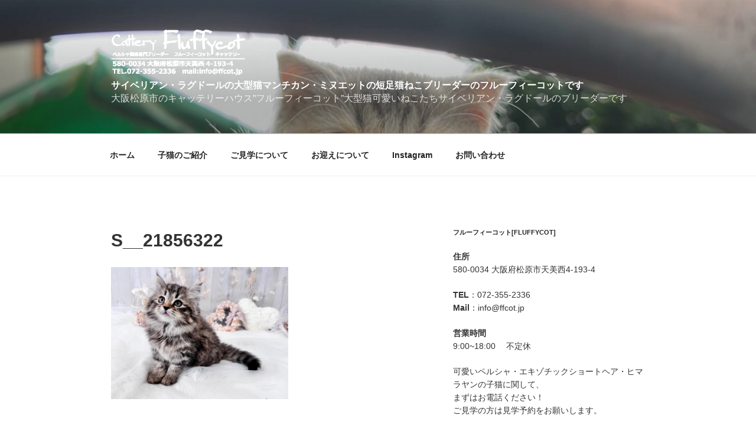

--- FILE ---
content_type: text/html; charset=UTF-8
request_url: https://ffcot.jp/cat_list/%E3%82%B5%E3%82%A4%E3%83%99%E3%83%AA%E3%82%A2%E3%83%B3%E3%80%80%E3%83%96%E3%83%A9%E3%82%A6%E3%83%B3%E3%82%BF%E3%83%93%E3%83%BC%E3%80%80%E5%8F%AF%E6%84%9B%E3%81%84%E5%A5%B3%E3%81%AE%E5%AD%90-13/s__21856322/
body_size: 42757
content:
<!DOCTYPE html>
<html dir="ltr" lang="ja" prefix="og: https://ogp.me/ns#" class="no-js no-svg">
<head>
<meta charset="UTF-8">
<meta name="viewport" content="width=device-width, initial-scale=1.0">
<link rel="profile" href="https://gmpg.org/xfn/11">

<script>(function(html){html.className = html.className.replace(/\bno-js\b/,'js')})(document.documentElement);</script>
<title>S__21856322 | サイベリアン・ラグドールの大型猫マンチカン・ミヌエットの短足猫ねこブリーダーのフルーフィーコットです</title>

		<!-- All in One SEO 4.8.1.1 - aioseo.com -->
	<meta name="robots" content="max-image-preview:large" />
	<meta name="author" content="ffcot"/>
	<meta name="google-site-verification" content="BhjRA0Mgu2WWK046tQegE8sMdtFz-jP5ZGoIg15qtTI" />
	<link rel="canonical" href="https://ffcot.jp/cat_list/%e3%82%b5%e3%82%a4%e3%83%99%e3%83%aa%e3%82%a2%e3%83%b3%e3%80%80%e3%83%96%e3%83%a9%e3%82%a6%e3%83%b3%e3%82%bf%e3%83%93%e3%83%bc%e3%80%80%e5%8f%af%e6%84%9b%e3%81%84%e5%a5%b3%e3%81%ae%e5%ad%90-13/s__21856322/" />
	<meta name="generator" content="All in One SEO (AIOSEO) 4.8.1.1" />
		<meta property="og:locale" content="ja_JP" />
		<meta property="og:site_name" content="サイベリアン・ラグドールの大型猫マンチカン・ミヌエットの短足猫ねこブリーダーのフルーフィーコットです | 大阪松原市のキャッテリーハウス”フルーフィーコット”大型猫可愛いねこたちサイベリアン・ラグドールのブリーダーです" />
		<meta property="og:type" content="article" />
		<meta property="og:title" content="S__21856322 | サイベリアン・ラグドールの大型猫マンチカン・ミヌエットの短足猫ねこブリーダーのフルーフィーコットです" />
		<meta property="og:url" content="https://ffcot.jp/cat_list/%e3%82%b5%e3%82%a4%e3%83%99%e3%83%aa%e3%82%a2%e3%83%b3%e3%80%80%e3%83%96%e3%83%a9%e3%82%a6%e3%83%b3%e3%82%bf%e3%83%93%e3%83%bc%e3%80%80%e5%8f%af%e6%84%9b%e3%81%84%e5%a5%b3%e3%81%ae%e5%ad%90-13/s__21856322/" />
		<meta property="og:image" content="https://ffcot.jp/wp-content/uploads/2019/02/cropped-bca3df65a4ae021cc74223ce77dffa3d-3.gif" />
		<meta property="og:image:secure_url" content="https://ffcot.jp/wp-content/uploads/2019/02/cropped-bca3df65a4ae021cc74223ce77dffa3d-3.gif" />
		<meta property="article:published_time" content="2023-10-31T07:01:22+00:00" />
		<meta property="article:modified_time" content="2023-10-31T07:01:22+00:00" />
		<meta name="twitter:card" content="summary" />
		<meta name="twitter:title" content="S__21856322 | サイベリアン・ラグドールの大型猫マンチカン・ミヌエットの短足猫ねこブリーダーのフルーフィーコットです" />
		<meta name="twitter:image" content="https://ffcot.jp/wp-content/uploads/2019/02/cropped-bca3df65a4ae021cc74223ce77dffa3d-3.gif" />
		<script type="application/ld+json" class="aioseo-schema">
			{"@context":"https:\/\/schema.org","@graph":[{"@type":"BreadcrumbList","@id":"https:\/\/ffcot.jp\/cat_list\/%e3%82%b5%e3%82%a4%e3%83%99%e3%83%aa%e3%82%a2%e3%83%b3%e3%80%80%e3%83%96%e3%83%a9%e3%82%a6%e3%83%b3%e3%82%bf%e3%83%93%e3%83%bc%e3%80%80%e5%8f%af%e6%84%9b%e3%81%84%e5%a5%b3%e3%81%ae%e5%ad%90-13\/s__21856322\/#breadcrumblist","itemListElement":[{"@type":"ListItem","@id":"https:\/\/ffcot.jp\/#listItem","position":1,"name":"\u5bb6","item":"https:\/\/ffcot.jp\/","nextItem":{"@type":"ListItem","@id":"https:\/\/ffcot.jp\/cat_list\/%e3%82%b5%e3%82%a4%e3%83%99%e3%83%aa%e3%82%a2%e3%83%b3%e3%80%80%e3%83%96%e3%83%a9%e3%82%a6%e3%83%b3%e3%82%bf%e3%83%93%e3%83%bc%e3%80%80%e5%8f%af%e6%84%9b%e3%81%84%e5%a5%b3%e3%81%ae%e5%ad%90-13\/s__21856322\/#listItem","name":"S__21856322"}},{"@type":"ListItem","@id":"https:\/\/ffcot.jp\/cat_list\/%e3%82%b5%e3%82%a4%e3%83%99%e3%83%aa%e3%82%a2%e3%83%b3%e3%80%80%e3%83%96%e3%83%a9%e3%82%a6%e3%83%b3%e3%82%bf%e3%83%93%e3%83%bc%e3%80%80%e5%8f%af%e6%84%9b%e3%81%84%e5%a5%b3%e3%81%ae%e5%ad%90-13\/s__21856322\/#listItem","position":2,"name":"S__21856322","previousItem":{"@type":"ListItem","@id":"https:\/\/ffcot.jp\/#listItem","name":"\u5bb6"}}]},{"@type":"ItemPage","@id":"https:\/\/ffcot.jp\/cat_list\/%e3%82%b5%e3%82%a4%e3%83%99%e3%83%aa%e3%82%a2%e3%83%b3%e3%80%80%e3%83%96%e3%83%a9%e3%82%a6%e3%83%b3%e3%82%bf%e3%83%93%e3%83%bc%e3%80%80%e5%8f%af%e6%84%9b%e3%81%84%e5%a5%b3%e3%81%ae%e5%ad%90-13\/s__21856322\/#itempage","url":"https:\/\/ffcot.jp\/cat_list\/%e3%82%b5%e3%82%a4%e3%83%99%e3%83%aa%e3%82%a2%e3%83%b3%e3%80%80%e3%83%96%e3%83%a9%e3%82%a6%e3%83%b3%e3%82%bf%e3%83%93%e3%83%bc%e3%80%80%e5%8f%af%e6%84%9b%e3%81%84%e5%a5%b3%e3%81%ae%e5%ad%90-13\/s__21856322\/","name":"S__21856322 | \u30b5\u30a4\u30d9\u30ea\u30a2\u30f3\u30fb\u30e9\u30b0\u30c9\u30fc\u30eb\u306e\u5927\u578b\u732b\u30de\u30f3\u30c1\u30ab\u30f3\u30fb\u30df\u30cc\u30a8\u30c3\u30c8\u306e\u77ed\u8db3\u732b\u306d\u3053\u30d6\u30ea\u30fc\u30c0\u30fc\u306e\u30d5\u30eb\u30fc\u30d5\u30a3\u30fc\u30b3\u30c3\u30c8\u3067\u3059","inLanguage":"ja","isPartOf":{"@id":"https:\/\/ffcot.jp\/#website"},"breadcrumb":{"@id":"https:\/\/ffcot.jp\/cat_list\/%e3%82%b5%e3%82%a4%e3%83%99%e3%83%aa%e3%82%a2%e3%83%b3%e3%80%80%e3%83%96%e3%83%a9%e3%82%a6%e3%83%b3%e3%82%bf%e3%83%93%e3%83%bc%e3%80%80%e5%8f%af%e6%84%9b%e3%81%84%e5%a5%b3%e3%81%ae%e5%ad%90-13\/s__21856322\/#breadcrumblist"},"author":{"@id":"https:\/\/ffcot.jp\/author\/ffcot\/#author"},"creator":{"@id":"https:\/\/ffcot.jp\/author\/ffcot\/#author"},"datePublished":"2023-10-31T16:01:22+09:00","dateModified":"2023-10-31T16:01:22+09:00"},{"@type":"Organization","@id":"https:\/\/ffcot.jp\/#organization","name":"\u30b5\u30a4\u30d9\u30ea\u30a2\u30f3\u30fb\u30e9\u30b0\u30c9\u30fc\u30eb\u306e\u5927\u578b\u732b\u30de\u30f3\u30c1\u30ab\u30f3\u30fb\u30df\u30cc\u30a8\u30c3\u30c8\u306e\u77ed\u8db3\u732b\u306d\u3053\u30d6\u30ea\u30fc\u30c0\u30fc\u306e\u30d5\u30eb\u30fc\u30d5\u30a3\u30fc\u30b3\u30c3\u30c8\u3067\u3059","description":"\u5927\u962a\u677e\u539f\u5e02\u306e\u30ad\u30e3\u30c3\u30c6\u30ea\u30fc\u30cf\u30a6\u30b9\u201d\u30d5\u30eb\u30fc\u30d5\u30a3\u30fc\u30b3\u30c3\u30c8\u201d\u5927\u578b\u732b\u53ef\u611b\u3044\u306d\u3053\u305f\u3061\u30b5\u30a4\u30d9\u30ea\u30a2\u30f3\u30fb\u30e9\u30b0\u30c9\u30fc\u30eb\u306e\u30d6\u30ea\u30fc\u30c0\u30fc\u3067\u3059","url":"https:\/\/ffcot.jp\/","logo":{"@type":"ImageObject","url":"https:\/\/ffcot.jp\/wp-content\/uploads\/2019\/02\/cropped-bca3df65a4ae021cc74223ce77dffa3d-3.gif","@id":"https:\/\/ffcot.jp\/cat_list\/%e3%82%b5%e3%82%a4%e3%83%99%e3%83%aa%e3%82%a2%e3%83%b3%e3%80%80%e3%83%96%e3%83%a9%e3%82%a6%e3%83%b3%e3%82%bf%e3%83%93%e3%83%bc%e3%80%80%e5%8f%af%e6%84%9b%e3%81%84%e5%a5%b3%e3%81%ae%e5%ad%90-13\/s__21856322\/#organizationLogo","width":712,"height":250},"image":{"@id":"https:\/\/ffcot.jp\/cat_list\/%e3%82%b5%e3%82%a4%e3%83%99%e3%83%aa%e3%82%a2%e3%83%b3%e3%80%80%e3%83%96%e3%83%a9%e3%82%a6%e3%83%b3%e3%82%bf%e3%83%93%e3%83%bc%e3%80%80%e5%8f%af%e6%84%9b%e3%81%84%e5%a5%b3%e3%81%ae%e5%ad%90-13\/s__21856322\/#organizationLogo"}},{"@type":"Person","@id":"https:\/\/ffcot.jp\/author\/ffcot\/#author","url":"https:\/\/ffcot.jp\/author\/ffcot\/","name":"ffcot","image":{"@type":"ImageObject","@id":"https:\/\/ffcot.jp\/cat_list\/%e3%82%b5%e3%82%a4%e3%83%99%e3%83%aa%e3%82%a2%e3%83%b3%e3%80%80%e3%83%96%e3%83%a9%e3%82%a6%e3%83%b3%e3%82%bf%e3%83%93%e3%83%bc%e3%80%80%e5%8f%af%e6%84%9b%e3%81%84%e5%a5%b3%e3%81%ae%e5%ad%90-13\/s__21856322\/#authorImage","url":"https:\/\/secure.gravatar.com\/avatar\/89b8a54d019d997445797c7bc23fcbb29b04a75d07a3750398da77d28bf9cb16?s=96&d=mm&r=g","width":96,"height":96,"caption":"ffcot"}},{"@type":"WebSite","@id":"https:\/\/ffcot.jp\/#website","url":"https:\/\/ffcot.jp\/","name":"\u30b5\u30a4\u30d9\u30ea\u30a2\u30f3\u30fb\u30e9\u30b0\u30c9\u30fc\u30eb\u306e\u5927\u578b\u732b\u30de\u30f3\u30c1\u30ab\u30f3\u30fb\u30df\u30cc\u30a8\u30c3\u30c8\u306e\u77ed\u8db3\u732b\u306d\u3053\u30d6\u30ea\u30fc\u30c0\u30fc\u306e\u30d5\u30eb\u30fc\u30d5\u30a3\u30fc\u30b3\u30c3\u30c8\u3067\u3059","description":"\u5927\u962a\u677e\u539f\u5e02\u306e\u30ad\u30e3\u30c3\u30c6\u30ea\u30fc\u30cf\u30a6\u30b9\u201d\u30d5\u30eb\u30fc\u30d5\u30a3\u30fc\u30b3\u30c3\u30c8\u201d\u5927\u578b\u732b\u53ef\u611b\u3044\u306d\u3053\u305f\u3061\u30b5\u30a4\u30d9\u30ea\u30a2\u30f3\u30fb\u30e9\u30b0\u30c9\u30fc\u30eb\u306e\u30d6\u30ea\u30fc\u30c0\u30fc\u3067\u3059","inLanguage":"ja","publisher":{"@id":"https:\/\/ffcot.jp\/#organization"}}]}
		</script>
		<!-- All in One SEO -->

<link rel="alternate" type="application/rss+xml" title="サイベリアン・ラグドールの大型猫マンチカン・ミヌエットの短足猫ねこブリーダーのフルーフィーコットです &raquo; フィード" href="https://ffcot.jp/feed/" />
<link rel="alternate" type="application/rss+xml" title="サイベリアン・ラグドールの大型猫マンチカン・ミヌエットの短足猫ねこブリーダーのフルーフィーコットです &raquo; コメントフィード" href="https://ffcot.jp/comments/feed/" />
<link rel="alternate" type="application/rss+xml" title="サイベリアン・ラグドールの大型猫マンチカン・ミヌエットの短足猫ねこブリーダーのフルーフィーコットです &raquo; S__21856322 のコメントのフィード" href="https://ffcot.jp/cat_list/%e3%82%b5%e3%82%a4%e3%83%99%e3%83%aa%e3%82%a2%e3%83%b3%e3%80%80%e3%83%96%e3%83%a9%e3%82%a6%e3%83%b3%e3%82%bf%e3%83%93%e3%83%bc%e3%80%80%e5%8f%af%e6%84%9b%e3%81%84%e5%a5%b3%e3%81%ae%e5%ad%90-13/s__21856322/feed/" />
<link rel="alternate" title="oEmbed (JSON)" type="application/json+oembed" href="https://ffcot.jp/wp-json/oembed/1.0/embed?url=https%3A%2F%2Fffcot.jp%2Fcat_list%2F%25e3%2582%25b5%25e3%2582%25a4%25e3%2583%2599%25e3%2583%25aa%25e3%2582%25a2%25e3%2583%25b3%25e3%2580%2580%25e3%2583%2596%25e3%2583%25a9%25e3%2582%25a6%25e3%2583%25b3%25e3%2582%25bf%25e3%2583%2593%25e3%2583%25bc%25e3%2580%2580%25e5%258f%25af%25e6%2584%259b%25e3%2581%2584%25e5%25a5%25b3%25e3%2581%25ae%25e5%25ad%2590-13%2Fs__21856322%2F" />
<link rel="alternate" title="oEmbed (XML)" type="text/xml+oembed" href="https://ffcot.jp/wp-json/oembed/1.0/embed?url=https%3A%2F%2Fffcot.jp%2Fcat_list%2F%25e3%2582%25b5%25e3%2582%25a4%25e3%2583%2599%25e3%2583%25aa%25e3%2582%25a2%25e3%2583%25b3%25e3%2580%2580%25e3%2583%2596%25e3%2583%25a9%25e3%2582%25a6%25e3%2583%25b3%25e3%2582%25bf%25e3%2583%2593%25e3%2583%25bc%25e3%2580%2580%25e5%258f%25af%25e6%2584%259b%25e3%2581%2584%25e5%25a5%25b3%25e3%2581%25ae%25e5%25ad%2590-13%2Fs__21856322%2F&#038;format=xml" />
		<!-- This site uses the Google Analytics by MonsterInsights plugin v9.11.1 - Using Analytics tracking - https://www.monsterinsights.com/ -->
		<!-- Note: MonsterInsights is not currently configured on this site. The site owner needs to authenticate with Google Analytics in the MonsterInsights settings panel. -->
					<!-- No tracking code set -->
				<!-- / Google Analytics by MonsterInsights -->
		<style id='wp-img-auto-sizes-contain-inline-css'>
img:is([sizes=auto i],[sizes^="auto," i]){contain-intrinsic-size:3000px 1500px}
/*# sourceURL=wp-img-auto-sizes-contain-inline-css */
</style>
<style id='wp-emoji-styles-inline-css'>

	img.wp-smiley, img.emoji {
		display: inline !important;
		border: none !important;
		box-shadow: none !important;
		height: 1em !important;
		width: 1em !important;
		margin: 0 0.07em !important;
		vertical-align: -0.1em !important;
		background: none !important;
		padding: 0 !important;
	}
/*# sourceURL=wp-emoji-styles-inline-css */
</style>
<style id='wp-block-library-inline-css'>
:root{--wp-block-synced-color:#7a00df;--wp-block-synced-color--rgb:122,0,223;--wp-bound-block-color:var(--wp-block-synced-color);--wp-editor-canvas-background:#ddd;--wp-admin-theme-color:#007cba;--wp-admin-theme-color--rgb:0,124,186;--wp-admin-theme-color-darker-10:#006ba1;--wp-admin-theme-color-darker-10--rgb:0,107,160.5;--wp-admin-theme-color-darker-20:#005a87;--wp-admin-theme-color-darker-20--rgb:0,90,135;--wp-admin-border-width-focus:2px}@media (min-resolution:192dpi){:root{--wp-admin-border-width-focus:1.5px}}.wp-element-button{cursor:pointer}:root .has-very-light-gray-background-color{background-color:#eee}:root .has-very-dark-gray-background-color{background-color:#313131}:root .has-very-light-gray-color{color:#eee}:root .has-very-dark-gray-color{color:#313131}:root .has-vivid-green-cyan-to-vivid-cyan-blue-gradient-background{background:linear-gradient(135deg,#00d084,#0693e3)}:root .has-purple-crush-gradient-background{background:linear-gradient(135deg,#34e2e4,#4721fb 50%,#ab1dfe)}:root .has-hazy-dawn-gradient-background{background:linear-gradient(135deg,#faaca8,#dad0ec)}:root .has-subdued-olive-gradient-background{background:linear-gradient(135deg,#fafae1,#67a671)}:root .has-atomic-cream-gradient-background{background:linear-gradient(135deg,#fdd79a,#004a59)}:root .has-nightshade-gradient-background{background:linear-gradient(135deg,#330968,#31cdcf)}:root .has-midnight-gradient-background{background:linear-gradient(135deg,#020381,#2874fc)}:root{--wp--preset--font-size--normal:16px;--wp--preset--font-size--huge:42px}.has-regular-font-size{font-size:1em}.has-larger-font-size{font-size:2.625em}.has-normal-font-size{font-size:var(--wp--preset--font-size--normal)}.has-huge-font-size{font-size:var(--wp--preset--font-size--huge)}.has-text-align-center{text-align:center}.has-text-align-left{text-align:left}.has-text-align-right{text-align:right}.has-fit-text{white-space:nowrap!important}#end-resizable-editor-section{display:none}.aligncenter{clear:both}.items-justified-left{justify-content:flex-start}.items-justified-center{justify-content:center}.items-justified-right{justify-content:flex-end}.items-justified-space-between{justify-content:space-between}.screen-reader-text{border:0;clip-path:inset(50%);height:1px;margin:-1px;overflow:hidden;padding:0;position:absolute;width:1px;word-wrap:normal!important}.screen-reader-text:focus{background-color:#ddd;clip-path:none;color:#444;display:block;font-size:1em;height:auto;left:5px;line-height:normal;padding:15px 23px 14px;text-decoration:none;top:5px;width:auto;z-index:100000}html :where(.has-border-color){border-style:solid}html :where([style*=border-top-color]){border-top-style:solid}html :where([style*=border-right-color]){border-right-style:solid}html :where([style*=border-bottom-color]){border-bottom-style:solid}html :where([style*=border-left-color]){border-left-style:solid}html :where([style*=border-width]){border-style:solid}html :where([style*=border-top-width]){border-top-style:solid}html :where([style*=border-right-width]){border-right-style:solid}html :where([style*=border-bottom-width]){border-bottom-style:solid}html :where([style*=border-left-width]){border-left-style:solid}html :where(img[class*=wp-image-]){height:auto;max-width:100%}:where(figure){margin:0 0 1em}html :where(.is-position-sticky){--wp-admin--admin-bar--position-offset:var(--wp-admin--admin-bar--height,0px)}@media screen and (max-width:600px){html :where(.is-position-sticky){--wp-admin--admin-bar--position-offset:0px}}

/*# sourceURL=wp-block-library-inline-css */
</style><style id='global-styles-inline-css'>
:root{--wp--preset--aspect-ratio--square: 1;--wp--preset--aspect-ratio--4-3: 4/3;--wp--preset--aspect-ratio--3-4: 3/4;--wp--preset--aspect-ratio--3-2: 3/2;--wp--preset--aspect-ratio--2-3: 2/3;--wp--preset--aspect-ratio--16-9: 16/9;--wp--preset--aspect-ratio--9-16: 9/16;--wp--preset--color--black: #000000;--wp--preset--color--cyan-bluish-gray: #abb8c3;--wp--preset--color--white: #ffffff;--wp--preset--color--pale-pink: #f78da7;--wp--preset--color--vivid-red: #cf2e2e;--wp--preset--color--luminous-vivid-orange: #ff6900;--wp--preset--color--luminous-vivid-amber: #fcb900;--wp--preset--color--light-green-cyan: #7bdcb5;--wp--preset--color--vivid-green-cyan: #00d084;--wp--preset--color--pale-cyan-blue: #8ed1fc;--wp--preset--color--vivid-cyan-blue: #0693e3;--wp--preset--color--vivid-purple: #9b51e0;--wp--preset--gradient--vivid-cyan-blue-to-vivid-purple: linear-gradient(135deg,rgb(6,147,227) 0%,rgb(155,81,224) 100%);--wp--preset--gradient--light-green-cyan-to-vivid-green-cyan: linear-gradient(135deg,rgb(122,220,180) 0%,rgb(0,208,130) 100%);--wp--preset--gradient--luminous-vivid-amber-to-luminous-vivid-orange: linear-gradient(135deg,rgb(252,185,0) 0%,rgb(255,105,0) 100%);--wp--preset--gradient--luminous-vivid-orange-to-vivid-red: linear-gradient(135deg,rgb(255,105,0) 0%,rgb(207,46,46) 100%);--wp--preset--gradient--very-light-gray-to-cyan-bluish-gray: linear-gradient(135deg,rgb(238,238,238) 0%,rgb(169,184,195) 100%);--wp--preset--gradient--cool-to-warm-spectrum: linear-gradient(135deg,rgb(74,234,220) 0%,rgb(151,120,209) 20%,rgb(207,42,186) 40%,rgb(238,44,130) 60%,rgb(251,105,98) 80%,rgb(254,248,76) 100%);--wp--preset--gradient--blush-light-purple: linear-gradient(135deg,rgb(255,206,236) 0%,rgb(152,150,240) 100%);--wp--preset--gradient--blush-bordeaux: linear-gradient(135deg,rgb(254,205,165) 0%,rgb(254,45,45) 50%,rgb(107,0,62) 100%);--wp--preset--gradient--luminous-dusk: linear-gradient(135deg,rgb(255,203,112) 0%,rgb(199,81,192) 50%,rgb(65,88,208) 100%);--wp--preset--gradient--pale-ocean: linear-gradient(135deg,rgb(255,245,203) 0%,rgb(182,227,212) 50%,rgb(51,167,181) 100%);--wp--preset--gradient--electric-grass: linear-gradient(135deg,rgb(202,248,128) 0%,rgb(113,206,126) 100%);--wp--preset--gradient--midnight: linear-gradient(135deg,rgb(2,3,129) 0%,rgb(40,116,252) 100%);--wp--preset--font-size--small: 13px;--wp--preset--font-size--medium: 20px;--wp--preset--font-size--large: 36px;--wp--preset--font-size--x-large: 42px;--wp--preset--spacing--20: 0.44rem;--wp--preset--spacing--30: 0.67rem;--wp--preset--spacing--40: 1rem;--wp--preset--spacing--50: 1.5rem;--wp--preset--spacing--60: 2.25rem;--wp--preset--spacing--70: 3.38rem;--wp--preset--spacing--80: 5.06rem;--wp--preset--shadow--natural: 6px 6px 9px rgba(0, 0, 0, 0.2);--wp--preset--shadow--deep: 12px 12px 50px rgba(0, 0, 0, 0.4);--wp--preset--shadow--sharp: 6px 6px 0px rgba(0, 0, 0, 0.2);--wp--preset--shadow--outlined: 6px 6px 0px -3px rgb(255, 255, 255), 6px 6px rgb(0, 0, 0);--wp--preset--shadow--crisp: 6px 6px 0px rgb(0, 0, 0);}:where(.is-layout-flex){gap: 0.5em;}:where(.is-layout-grid){gap: 0.5em;}body .is-layout-flex{display: flex;}.is-layout-flex{flex-wrap: wrap;align-items: center;}.is-layout-flex > :is(*, div){margin: 0;}body .is-layout-grid{display: grid;}.is-layout-grid > :is(*, div){margin: 0;}:where(.wp-block-columns.is-layout-flex){gap: 2em;}:where(.wp-block-columns.is-layout-grid){gap: 2em;}:where(.wp-block-post-template.is-layout-flex){gap: 1.25em;}:where(.wp-block-post-template.is-layout-grid){gap: 1.25em;}.has-black-color{color: var(--wp--preset--color--black) !important;}.has-cyan-bluish-gray-color{color: var(--wp--preset--color--cyan-bluish-gray) !important;}.has-white-color{color: var(--wp--preset--color--white) !important;}.has-pale-pink-color{color: var(--wp--preset--color--pale-pink) !important;}.has-vivid-red-color{color: var(--wp--preset--color--vivid-red) !important;}.has-luminous-vivid-orange-color{color: var(--wp--preset--color--luminous-vivid-orange) !important;}.has-luminous-vivid-amber-color{color: var(--wp--preset--color--luminous-vivid-amber) !important;}.has-light-green-cyan-color{color: var(--wp--preset--color--light-green-cyan) !important;}.has-vivid-green-cyan-color{color: var(--wp--preset--color--vivid-green-cyan) !important;}.has-pale-cyan-blue-color{color: var(--wp--preset--color--pale-cyan-blue) !important;}.has-vivid-cyan-blue-color{color: var(--wp--preset--color--vivid-cyan-blue) !important;}.has-vivid-purple-color{color: var(--wp--preset--color--vivid-purple) !important;}.has-black-background-color{background-color: var(--wp--preset--color--black) !important;}.has-cyan-bluish-gray-background-color{background-color: var(--wp--preset--color--cyan-bluish-gray) !important;}.has-white-background-color{background-color: var(--wp--preset--color--white) !important;}.has-pale-pink-background-color{background-color: var(--wp--preset--color--pale-pink) !important;}.has-vivid-red-background-color{background-color: var(--wp--preset--color--vivid-red) !important;}.has-luminous-vivid-orange-background-color{background-color: var(--wp--preset--color--luminous-vivid-orange) !important;}.has-luminous-vivid-amber-background-color{background-color: var(--wp--preset--color--luminous-vivid-amber) !important;}.has-light-green-cyan-background-color{background-color: var(--wp--preset--color--light-green-cyan) !important;}.has-vivid-green-cyan-background-color{background-color: var(--wp--preset--color--vivid-green-cyan) !important;}.has-pale-cyan-blue-background-color{background-color: var(--wp--preset--color--pale-cyan-blue) !important;}.has-vivid-cyan-blue-background-color{background-color: var(--wp--preset--color--vivid-cyan-blue) !important;}.has-vivid-purple-background-color{background-color: var(--wp--preset--color--vivid-purple) !important;}.has-black-border-color{border-color: var(--wp--preset--color--black) !important;}.has-cyan-bluish-gray-border-color{border-color: var(--wp--preset--color--cyan-bluish-gray) !important;}.has-white-border-color{border-color: var(--wp--preset--color--white) !important;}.has-pale-pink-border-color{border-color: var(--wp--preset--color--pale-pink) !important;}.has-vivid-red-border-color{border-color: var(--wp--preset--color--vivid-red) !important;}.has-luminous-vivid-orange-border-color{border-color: var(--wp--preset--color--luminous-vivid-orange) !important;}.has-luminous-vivid-amber-border-color{border-color: var(--wp--preset--color--luminous-vivid-amber) !important;}.has-light-green-cyan-border-color{border-color: var(--wp--preset--color--light-green-cyan) !important;}.has-vivid-green-cyan-border-color{border-color: var(--wp--preset--color--vivid-green-cyan) !important;}.has-pale-cyan-blue-border-color{border-color: var(--wp--preset--color--pale-cyan-blue) !important;}.has-vivid-cyan-blue-border-color{border-color: var(--wp--preset--color--vivid-cyan-blue) !important;}.has-vivid-purple-border-color{border-color: var(--wp--preset--color--vivid-purple) !important;}.has-vivid-cyan-blue-to-vivid-purple-gradient-background{background: var(--wp--preset--gradient--vivid-cyan-blue-to-vivid-purple) !important;}.has-light-green-cyan-to-vivid-green-cyan-gradient-background{background: var(--wp--preset--gradient--light-green-cyan-to-vivid-green-cyan) !important;}.has-luminous-vivid-amber-to-luminous-vivid-orange-gradient-background{background: var(--wp--preset--gradient--luminous-vivid-amber-to-luminous-vivid-orange) !important;}.has-luminous-vivid-orange-to-vivid-red-gradient-background{background: var(--wp--preset--gradient--luminous-vivid-orange-to-vivid-red) !important;}.has-very-light-gray-to-cyan-bluish-gray-gradient-background{background: var(--wp--preset--gradient--very-light-gray-to-cyan-bluish-gray) !important;}.has-cool-to-warm-spectrum-gradient-background{background: var(--wp--preset--gradient--cool-to-warm-spectrum) !important;}.has-blush-light-purple-gradient-background{background: var(--wp--preset--gradient--blush-light-purple) !important;}.has-blush-bordeaux-gradient-background{background: var(--wp--preset--gradient--blush-bordeaux) !important;}.has-luminous-dusk-gradient-background{background: var(--wp--preset--gradient--luminous-dusk) !important;}.has-pale-ocean-gradient-background{background: var(--wp--preset--gradient--pale-ocean) !important;}.has-electric-grass-gradient-background{background: var(--wp--preset--gradient--electric-grass) !important;}.has-midnight-gradient-background{background: var(--wp--preset--gradient--midnight) !important;}.has-small-font-size{font-size: var(--wp--preset--font-size--small) !important;}.has-medium-font-size{font-size: var(--wp--preset--font-size--medium) !important;}.has-large-font-size{font-size: var(--wp--preset--font-size--large) !important;}.has-x-large-font-size{font-size: var(--wp--preset--font-size--x-large) !important;}
/*# sourceURL=global-styles-inline-css */
</style>

<style id='classic-theme-styles-inline-css'>
/*! This file is auto-generated */
.wp-block-button__link{color:#fff;background-color:#32373c;border-radius:9999px;box-shadow:none;text-decoration:none;padding:calc(.667em + 2px) calc(1.333em + 2px);font-size:1.125em}.wp-block-file__button{background:#32373c;color:#fff;text-decoration:none}
/*# sourceURL=/wp-includes/css/classic-themes.min.css */
</style>
<link rel='stylesheet' id='twentyseventeen-style-css' href='https://ffcot.jp/wp-content/themes/twentyseventeen/style.css?ver=20241112' media='all' />
<link rel='stylesheet' id='twentyseventeen-block-style-css' href='https://ffcot.jp/wp-content/themes/twentyseventeen/assets/css/blocks.css?ver=20240729' media='all' />
<script src="https://ffcot.jp/wp-includes/js/jquery/jquery.min.js?ver=3.7.1" id="jquery-core-js"></script>
<script src="https://ffcot.jp/wp-includes/js/jquery/jquery-migrate.min.js?ver=3.4.1" id="jquery-migrate-js"></script>
<script id="twentyseventeen-global-js-extra">
var twentyseventeenScreenReaderText = {"quote":"\u003Csvg class=\"icon icon-quote-right\" aria-hidden=\"true\" role=\"img\"\u003E \u003Cuse href=\"#icon-quote-right\" xlink:href=\"#icon-quote-right\"\u003E\u003C/use\u003E \u003C/svg\u003E","expand":"\u30b5\u30d6\u30e1\u30cb\u30e5\u30fc\u3092\u5c55\u958b","collapse":"\u30b5\u30d6\u30e1\u30cb\u30e5\u30fc\u3092\u9589\u3058\u308b","icon":"\u003Csvg class=\"icon icon-angle-down\" aria-hidden=\"true\" role=\"img\"\u003E \u003Cuse href=\"#icon-angle-down\" xlink:href=\"#icon-angle-down\"\u003E\u003C/use\u003E \u003Cspan class=\"svg-fallback icon-angle-down\"\u003E\u003C/span\u003E\u003C/svg\u003E"};
//# sourceURL=twentyseventeen-global-js-extra
</script>
<script src="https://ffcot.jp/wp-content/themes/twentyseventeen/assets/js/global.js?ver=20211130" id="twentyseventeen-global-js" defer data-wp-strategy="defer"></script>
<script src="https://ffcot.jp/wp-content/themes/twentyseventeen/assets/js/navigation.js?ver=20210122" id="twentyseventeen-navigation-js" defer data-wp-strategy="defer"></script>
<link rel="https://api.w.org/" href="https://ffcot.jp/wp-json/" /><link rel="alternate" title="JSON" type="application/json" href="https://ffcot.jp/wp-json/wp/v2/media/5653" /><link rel="EditURI" type="application/rsd+xml" title="RSD" href="https://ffcot.jp/xmlrpc.php?rsd" />
<meta name="generator" content="WordPress 6.9" />
<link rel='shortlink' href='https://ffcot.jp/?p=5653' />
<link rel="icon" href="https://ffcot.jp/wp-content/uploads/2018/04/cropped-a1ffe4e6f69e3a1832afbd1ef6661bd5-32x32.jpg" sizes="32x32" />
<link rel="icon" href="https://ffcot.jp/wp-content/uploads/2018/04/cropped-a1ffe4e6f69e3a1832afbd1ef6661bd5-192x192.jpg" sizes="192x192" />
<link rel="apple-touch-icon" href="https://ffcot.jp/wp-content/uploads/2018/04/cropped-a1ffe4e6f69e3a1832afbd1ef6661bd5-180x180.jpg" />
<meta name="msapplication-TileImage" content="https://ffcot.jp/wp-content/uploads/2018/04/cropped-a1ffe4e6f69e3a1832afbd1ef6661bd5-270x270.jpg" />
		<style id="wp-custom-css">
			.site-title {
	font-size:16px;
	
}		</style>
		</head>

<body class="attachment wp-singular attachment-template-default single single-attachment postid-5653 attachmentid-5653 attachment-jpeg wp-custom-logo wp-embed-responsive wp-theme-twentyseventeen has-header-image has-sidebar colors-light">
<div id="page" class="site">
	<a class="skip-link screen-reader-text" href="#content">
		コンテンツへスキップ	</a>

	<header id="masthead" class="site-header">

		<div class="custom-header">

		<div class="custom-header-media">
			<div id="wp-custom-header" class="wp-custom-header"><img src="https://ffcot.jp/wp-content/uploads/2025/08/cropped-photo_2025-08-13_21-59-01.jpg" width="2000" height="1200" alt="" srcset="https://ffcot.jp/wp-content/uploads/2025/08/cropped-photo_2025-08-13_21-59-01.jpg 2000w, https://ffcot.jp/wp-content/uploads/2025/08/cropped-photo_2025-08-13_21-59-01-300x180.jpg 300w, https://ffcot.jp/wp-content/uploads/2025/08/cropped-photo_2025-08-13_21-59-01-1024x614.jpg 1024w, https://ffcot.jp/wp-content/uploads/2025/08/cropped-photo_2025-08-13_21-59-01-768x461.jpg 768w, https://ffcot.jp/wp-content/uploads/2025/08/cropped-photo_2025-08-13_21-59-01-1536x922.jpg 1536w" sizes="(max-width: 767px) 200vw, 100vw" decoding="async" fetchpriority="high" /></div>		</div>

	<div class="site-branding">
	<div class="wrap">

		<a href="https://ffcot.jp/" class="custom-logo-link" rel="home"><img width="712" height="250" src="https://ffcot.jp/wp-content/uploads/2019/02/cropped-bca3df65a4ae021cc74223ce77dffa3d-3.gif" class="custom-logo" alt="サイベリアン・ラグドールの大型猫マンチカン・ミヌエットの短足猫ねこブリーダーのフルーフィーコットです" decoding="async" sizes="100vw" /></a>
		<div class="site-branding-text">
							<p class="site-title"><a href="https://ffcot.jp/" rel="home">サイベリアン・ラグドールの大型猫マンチカン・ミヌエットの短足猫ねこブリーダーのフルーフィーコットです</a></p>
			
							<p class="site-description">大阪松原市のキャッテリーハウス”フルーフィーコット”大型猫可愛いねこたちサイベリアン・ラグドールのブリーダーです</p>
					</div><!-- .site-branding-text -->

		
	</div><!-- .wrap -->
</div><!-- .site-branding -->

</div><!-- .custom-header -->

					<div class="navigation-top">
				<div class="wrap">
					<nav id="site-navigation" class="main-navigation" aria-label="トップメニュー">
	<button class="menu-toggle" aria-controls="top-menu" aria-expanded="false">
		<svg class="icon icon-bars" aria-hidden="true" role="img"> <use href="#icon-bars" xlink:href="#icon-bars"></use> </svg><svg class="icon icon-close" aria-hidden="true" role="img"> <use href="#icon-close" xlink:href="#icon-close"></use> </svg>メニュー	</button>

	<div class="menu-%e3%83%88%e3%83%83%e3%83%97%e3%83%a1%e3%83%8b%e3%83%a5%e3%83%bc-container"><ul id="top-menu" class="menu"><li id="menu-item-90" class="menu-item menu-item-type-custom menu-item-object-custom menu-item-home menu-item-90"><a href="http://ffcot.jp/">ホーム</a></li>
<li id="menu-item-6585" class="menu-item menu-item-type-custom menu-item-object-custom menu-item-6585"><a href="https://ffcot.jp/cat/">子猫のご紹介</a></li>
<li id="menu-item-183" class="menu-item menu-item-type-post_type menu-item-object-page menu-item-183"><a href="https://ffcot.jp/%e3%83%9b%e3%83%bc%e3%83%a0%e3%83%9a%e3%83%bc%e3%82%b8%e3%82%bb%e3%82%af%e3%82%b7%e3%83%a7%e3%83%b3/">ご見学について</a></li>
<li id="menu-item-119" class="menu-item menu-item-type-post_type menu-item-object-page menu-item-119"><a href="https://ffcot.jp/pickup/">お迎えについて</a></li>
<li id="menu-item-703" class="menu-item menu-item-type-post_type menu-item-object-page menu-item-703"><a href="https://ffcot.jp/instagram-fluffcot%ef%bd%9c%e3%83%9a%e3%83%ab%e3%82%b7%e3%83%a3%e7%8c%ab%e3%82%ad%e3%83%a3%e3%83%83%e3%83%86%e3%83%aa%e3%83%bc%e3%81%ae/">Instagram</a></li>
<li id="menu-item-93" class="menu-item menu-item-type-post_type menu-item-object-page menu-item-93"><a href="https://ffcot.jp/%e3%81%8a%e5%95%8f%e3%81%84%e5%90%88%e3%82%8f%e3%81%9b/">お問い合わせ</a></li>
</ul></div>
	</nav><!-- #site-navigation -->
				</div><!-- .wrap -->
			</div><!-- .navigation-top -->
		
	</header><!-- #masthead -->

	
	<div class="site-content-contain">
		<div id="content" class="site-content">

<div class="wrap">
	<div id="primary" class="content-area">
		<main id="main" class="site-main">

			
<article id="post-5653" class="post-5653 attachment type-attachment status-inherit hentry">
		<header class="entry-header">
		<h1 class="entry-title">S__21856322</h1>	</header><!-- .entry-header -->

	
	<div class="entry-content">
		<p class="attachment"><a href='https://ffcot.jp/wp-content/uploads/2023/09/S__21856322.jpg'><img decoding="async" width="300" height="225" src="https://ffcot.jp/wp-content/uploads/2023/09/S__21856322-300x225.jpg" class="attachment-medium size-medium" alt="" srcset="https://ffcot.jp/wp-content/uploads/2023/09/S__21856322-300x225.jpg 300w, https://ffcot.jp/wp-content/uploads/2023/09/S__21856322-1024x768.jpg 1024w, https://ffcot.jp/wp-content/uploads/2023/09/S__21856322-768x576.jpg 768w, https://ffcot.jp/wp-content/uploads/2023/09/S__21856322.jpg 1479w" sizes="100vw" /></a></p>
	</div><!-- .entry-content -->

	
</article><!-- #post-5653 -->

<div id="comments" class="comments-area">

		<div id="respond" class="comment-respond">
		<h3 id="reply-title" class="comment-reply-title">コメントを残す <small><a rel="nofollow" id="cancel-comment-reply-link" href="/cat_list/%E3%82%B5%E3%82%A4%E3%83%99%E3%83%AA%E3%82%A2%E3%83%B3%E3%80%80%E3%83%96%E3%83%A9%E3%82%A6%E3%83%B3%E3%82%BF%E3%83%93%E3%83%BC%E3%80%80%E5%8F%AF%E6%84%9B%E3%81%84%E5%A5%B3%E3%81%AE%E5%AD%90-13/s__21856322/#respond" style="display:none;">コメントをキャンセル</a></small></h3><form action="https://ffcot.jp/wp-comments-post.php" method="post" id="commentform" class="comment-form"><p class="comment-notes"><span id="email-notes">メールアドレスが公開されることはありません。</span> <span class="required-field-message"><span class="required">※</span> が付いている欄は必須項目です</span></p><p class="comment-form-comment"><label for="comment">コメント <span class="required">※</span></label> <textarea id="comment" name="comment" cols="45" rows="8" maxlength="65525" required></textarea></p><p class="comment-form-author"><label for="author">名前 <span class="required">※</span></label> <input id="author" name="author" type="text" value="" size="30" maxlength="245" autocomplete="name" required /></p>
<p class="comment-form-email"><label for="email">メール <span class="required">※</span></label> <input id="email" name="email" type="email" value="" size="30" maxlength="100" aria-describedby="email-notes" autocomplete="email" required /></p>
<p class="comment-form-url"><label for="url">サイト</label> <input id="url" name="url" type="url" value="" size="30" maxlength="200" autocomplete="url" /></p>
<p class="comment-form-cookies-consent"><input id="wp-comment-cookies-consent" name="wp-comment-cookies-consent" type="checkbox" value="yes" /> <label for="wp-comment-cookies-consent">次回のコメントで使用するためブラウザーに自分の名前、メールアドレス、サイトを保存する。</label></p>
<p class="form-submit"><input name="submit" type="submit" id="submit" class="submit" value="コメントを送信" /> <input type='hidden' name='comment_post_ID' value='5653' id='comment_post_ID' />
<input type='hidden' name='comment_parent' id='comment_parent' value='0' />
</p></form>	</div><!-- #respond -->
	
</div><!-- #comments -->

	<nav class="navigation post-navigation" aria-label="投稿">
		<h2 class="screen-reader-text">投稿ナビゲーション</h2>
		<div class="nav-links"><div class="nav-previous"><a href="https://ffcot.jp/cat_list/%e3%82%b5%e3%82%a4%e3%83%99%e3%83%aa%e3%82%a2%e3%83%b3%e3%80%80%e3%83%96%e3%83%a9%e3%82%a6%e3%83%b3%e3%82%bf%e3%83%93%e3%83%bc%e3%80%80%e5%8f%af%e6%84%9b%e3%81%84%e5%a5%b3%e3%81%ae%e5%ad%90-13/" rel="prev"><span class="screen-reader-text">前の投稿</span><span aria-hidden="true" class="nav-subtitle">前</span> <span class="nav-title"><span class="nav-title-icon-wrapper"><svg class="icon icon-arrow-left" aria-hidden="true" role="img"> <use href="#icon-arrow-left" xlink:href="#icon-arrow-left"></use> </svg></span>サイベリアン　ブラウンタビー　可愛い女の子</span></a></div></div>
	</nav>
		</main><!-- #main -->
	</div><!-- #primary -->
	
<aside id="secondary" class="widget-area" aria-label="ブログサイドバー">
	<section id="text-6" class="widget widget_text"><h2 class="widget-title">フルーフィーコット[fluffycot]</h2>			<div class="textwidget"><p><strong>住所</strong><br />
580-0034 大阪府松原市天美西4-193-4</p>
<p><strong>TEL</strong>：072-355-2336<br />
<strong>Mail</strong>：info@ffcot.jp</p>
<p><strong>営業時間</strong><br />
9:00~18:00 　不定休</p>
<p>可愛いペルシャ・エキゾチックショートヘア・ヒマラヤンの子猫に関して、<br />
まずはお電話ください！<br />
ご見学の方は見学予約をお願いします。</p>
</div>
		</section><section id="search-3" class="widget widget_search"><h2 class="widget-title">検索</h2>

<form role="search" method="get" class="search-form" action="https://ffcot.jp/">
	<label for="search-form-1">
		<span class="screen-reader-text">
			検索:		</span>
	</label>
	<input type="search" id="search-form-1" class="search-field" placeholder="検索&hellip;" value="" name="s" />
	<button type="submit" class="search-submit"><svg class="icon icon-search" aria-hidden="true" role="img"> <use href="#icon-search" xlink:href="#icon-search"></use> </svg><span class="screen-reader-text">
		検索	</span></button>
</form>
</section><section id="text-7" class="widget widget_text"><h2 class="widget-title">このサイトについて</h2>			<div class="textwidget"><p>ここには、自己紹介やサイトの紹介、あるいはクレジットの類を書くと良いでしょう。</p>
</div>
		</section></aside><!-- #secondary -->
</div><!-- .wrap -->


		</div><!-- #content -->

		<footer id="colophon" class="site-footer">
			<div class="wrap">
				

	<aside class="widget-area" aria-label="フッター">
					<div class="widget-column footer-widget-1">
				<section id="custom_html-3" class="widget_text widget widget_custom_html"><h2 class="widget-title">コラム</h2><div class="textwidget custom-html-widget"><div id="" style="overflow-y:scroll;height:200px;width:800%px;padding:5px;margin-top:0px;text-align:left;margin:0 auto;border:solid 1px #ccc;">
		<span style="font-weight:bold;">2021.2.27</span><p>
ペルシャ猫は非常に優しくおっとりとした性格で大人しく、賑やかな環境よりも静かな環境を好みます。日中1人でいるのも苦ではない猫なので、単身者でも飼いやすいです。
キャッテリーフルフィーコットではペルシャ・エキゾチックショートヘア・ヒマラヤンを育てています。お迎えの前に見学に来ていただくことも可能です。ペルシャ系猫を飼うにあたって気になること、わからないことがあればお気軽にお問い合わせください。
	</p>
	<span style="font-weight:bold;">2021.2.13</span><p>	ペットを購入する際、ペットショップかブリーダーから買うかお悩みになる方も多いと思います。一般のペットショップではお客さんの出入りも多く、ペットがストレスを抱えることもあります。私どもフルーフィーコットは、見学も予約制で、静かな整えられた環境で生育を行っております。大阪府松原市にてペルシャ系猫のブリーダーと販売を行っておりますので、見学ご希望の際はお気軽にご連絡くださいませ。		</p>
	<span style="font-weight:bold;">2021.1.31</span><p>
	ペルシャ猫、エキゾチックショートヘア、ヒマラヤンなどのペルシャ系猫の専門のブリーダー・フルーフィーコットは、豊富な知識と長年の経験を元に子猫たちを育成しております。販売自体はもちろんのこと、子猫をお迎えいただいたあとのアフターサポートもばっちりですので、安心してお買い求めいただけます。ペルシャ系猫のご購入をお考えの際は、是非当店にご相談下さい。
		</p>
	<span style="font-weight:bold;">2021.1.19</span><p>
フルーフィーコットは、ペルシャ系の猫専門のブリーダーです。実物を見てみたいというお客様は、キャッテリーでご見学いただけます。ご見学はご予約制となっておりますので、その際はご連絡をお願いいたします。私たちはペルシャ系猫について豊富な知識を持っておりますので、初めて猫を飼うに当たっての気になるところや不明な点などがございましたら、何でもご相談下さい。
	</p>
<span style="font-weight:bold;">2020.12.30</span><p>
ペルシャ猫は、体が大きく短い足にふさふさの尻尾が特徴の可愛らしい猫種です。体の大きさもありあまり活発に動き回ることはなく、のんびりとした性格をしています。マイペースに過ごすので、室内でも飼いやすいです。
初めてペルシャ系猫購入されるというお客様でも安心してご利用いただけます。購入前のご質問なども受け付けておりますので、お気軽にご相談下さい。
</p>
<span style="font-weight:bold;">2020.12.12</span>
<p>フルーフィーコットは、ペルシャ猫、エキゾチックショートヘア、ヒマラヤンなどのペルシャ系猫のブリーダーを行っております。ペルシャ系猫に特化して育成・販売しておりますので。アフターケアにも力を入れているので、猫ちゃんをお家にお迎え入れた後の飼い方などのご相談も大歓迎です。お問い合わせはお電話やメールなどで行っておりますので、お気軽にご連絡ください。</p>
	<span style="font-weight:bold;">2020.12.4</span>
<p>フルーフィーコットは、ペルシャ系の猫専門のブリーダーです。長年ペルシャ系猫の育成に携わってまいりましたので、豊富な知識を持ってお客様の対応を行うことが可能です。初めて猫を飼うに当たっての気になるところや不明な点などがございましたら、購入前のご質問などでもお気軽にご相談下さい。</p>
	<span style="font-weight:bold;">2020.11.27</span><p>
ふわふわとした毛並みをたたえるペルシャ猫や、“ブサカワ”猫・エキゾチックショートヘア、ヒマラヤウサギからその名を取ったとされるヒマラヤンなど、ペルシャ系猫の販売・購入をお考えの際は、私どもフルーフィーコットをご利用下さい。ブリーダーも行っておりますので、飼育に当たっての細かなアドバイス、アフターフォローもお任せください。
	</p>
	<span style="font-weight:bold;">2020.11.13</span><p>
	ペルシャは優しくて温和な性質で、もの静かです。落ち着いた雰囲気が好きなので家庭に容易に馴染むことが出来るため一緒に暮らしやすいです。ブラッシングされたり、愛撫されたりするのは好きですが、一緒に騒々しい遊びをすることはほとんどありません。ペルシャ系猫の育成・販売のことなら、フルーフィーコットへ是非お問い合わせください。
	</p>
	<span style="font-weight:bold;">2020.11.06</span><p>
	ペルシャ猫は、猫界随一の長毛が特徴です。ビクトリア女王やナイチンゲールが愛好したことで有名でもあります。つぶれた平坦な顔は花のパンジーにたとえられることもあり、抜群の存在感を放ちます。生まれもっての優雅さをもち、未だに根強い人気を持っています。キャッテリーフルフィーコットではペルシャ系猫を専門でご紹介しています。</p>
<span style="font-weight:bold;">2020.10.30</span><p>
	フルーフィーコットでは、かわいく愛らしいペルシャ系猫専門のブリーダーとして子猫の販売を手がけております。子猫たちのお手入れをしっかりと行い、すくすくと育っておりますので、初めてペルシャ系猫購入されるというお客様でも安心してご利用いただけます。購入前のご質問なども受け付けておりますので、お気軽にご相談下さい。</p>
	<span style="font-weight:bold;">2020.10.23</span><p>犬に比べて懐きづらい印象のある猫ですが、しっかりと愛情を持って接し育成すれば、飼い主さんやそのご家族にとてもよく懐くということもあるそうです。どの動物とでも、飼い主さんがどう結びつきを感じるかが大切になるかと思います。たっぷりの愛情を込めて世話をすれば、確実に生涯の家族となることができます。ペルシャ系猫のキャッテリー・フルーフィーコットでは、スタッフが丹精込めて育成した子猫たちを販売しております。</p>
		<span style="font-weight:bold;">2020.10.16</span><p>
	ペルシャ猫は、毛色によって細分化された名前で呼ばれることがあります。一般的には、ソリッド（単色）、シェーテッド＆スモーク（毛先の色が異なる＆根本の色が白）、タビー（しま模様）、シルバー＆ゴールデン（チンチラ・シルバーなど）、パーティーカラー（複合色、すべてメス）、キャリコ＆バイカラー（３色＆２色）、ヒマラヤン（ポイント）の７つに分けられます。フルーフィーコットはペルシャ系猫専門のキャッテリーです。
ペルシャ系猫のブリーダー・販売のことなら、お気軽にご相談下さい。
	</p>
	<span style="font-weight:bold;">2020.10.9</span><p>
ペルシャ猫の特徴は何と言っても顔付き。顔の形はまん丸で、鼻ぺちゃ。目と目の間に深いへこみがあり、ノーズブレイクと呼ばれます。平たいように見える顔ですが、じつは額もあごも丸く発達していて、鼻のある中心にかけてくぼんでいます。ペルシャ猫とアメリカンショートヘアをかけ合わせて生まれたエキゾチックショートヘアは、穏やかで落ち着いた性格を持つ、非常に飼い育てやすい猫です。
フルーフィーコットでは、エキゾチックショートヘアを始めとするペルシャ系猫の販売を行っております。</p>
	<span style="font-weight:bold;">2020.10.2</span><p>
ペルシャ猫のサイズは3～5㎏程が目安です。毛量が多いことから大柄な猫と勘違いされてしまいがちですが、実は骨格はとても華奢で細身です。毛量が多いので、お手入れは週に数回のブラッシングが必要です。シャンプー後の生乾きは皮膚トラブルや毛玉の原因になるので、トリミングショップの利用がおススメです。ペルシャ系猫の育成・販売のことなら、フルーフィーコットへ是非お問い合わせください。</p>
	<span style="font-weight:bold;">2020.9.25</span>
<p>ペルシャ猫は落ち着いた雰囲気が好きです。優しく扱われるのを好み、安全な地上にいることが多く高いところに登ることはあまりありません。おもちゃ遊びにも熱中しますが、お気に入りの場所で静かに横になるのも遊ぶのと同じくらい大好きです。優しく温和な性格のため、家庭に容易に馴染むことができます。ペルシャ系猫のブリーダー・販売のことなら、フルーフィーコットへ是非お問い合わせください。</p>
<span style="font-weight:bold;">2020.9.18</span>
<p>
	ペットを購入する際、ペットショップを選ばれる方も少なくないと思います。ペットショップは手軽に見学が出来ますし、比較的価格も安いため購入しやすいです。なので、ブリーダーショップを敷居高く感じてしまう方もいるかと思います。しかし、ブリーダーショップは専門的な知識を豊富に有しており、飼う際に適切なアドバイスを行うことはもちろん、フルーフィーコットではアフターフォローもしっかりさせていただきます！ペルシャ系猫のブリーダー・販売のことなら、フルーフィーコットへ是非お問い合わせください。</p>
	<span style="font-weight:bold;">2020.9.11</span>
<p>フルーフィーコットでは、アフターケアもしっかり行っています。ペルシャ系猫の生態や、飼育の仕方なども詳しくご案内させて頂きます。飼い主さんと迎えられた子猫たちが幸せに過ごせるよう、是非サポートさせてください。しっかりと育成を行い愛情を持って子猫に接しているので、安心してお買い求めいただけます。何でもお気軽にご相談下さいませ。まずはご見学お待ちしております。
</p>
	<span style="font-weight:bold;">2020.9.4</span>
<p>
	ペルシャ系猫の販売・購入のことなら、私どもフルーフィーコットにご相談下さいませ。ベテランのブリーダーが真心をこめて育てております。是ご購入の際には現金のほか、各種クレジットカードのご利用も可能となっております。まずは見学からでも、お気軽にご相談ください。
</p>
	<span style="font-weight:bold;">2020.8.28</span>
<p>
	フルフィーコットではペルシャ系猫を専門にブリーディングしております。ペルシャ猫は気品漂う猫種です。毛室は柔らかく、気持ち良い手触りです。穏やかで落ち着きがあり、成長すると遊ぶことは少なくなり、ゆったりと過ごす猫が多いようです。猫ならではの距離感で飼い主さんと接してくれることでしょう。</p>
<span style="font-weight:bold;">2020.8.19</span>
<p>エキゾチックとは「異国風の・風変わりな」と言う意味です。エキゾチックショートヘアは、日本の猫ちゃんとはちょっと違った、見慣れないお顔をしています。なんとも味のあるくすっと笑ってしまうようなかわいい顔をしたエキゾチックショートヘアは気性も落ち着いており、非常に飼いやすい猫種です。</p>
<span style="font-weight:bold;">2020.8.4</span>
<p>猫ちゃんを迎えるときに気になるのは、やはり健康状態だと思います。ペルシャ系猫のブリーダー、フルーフィーコットの子猫たちは全員ワクチンを済ませております。適切な飼い方やしつけについても詳しくご案内いたしますので、安心してお問い合わせください。</p>
<span style="font-weight:bold;">2020.7.29</span>
<p>エキゾチックショートヘアは、とってものんびり屋さんで温厚な性格だといわれています。 静かで優しく、抱っこも嫌がらない子が多いため、たくさん触れ合うことができます。かわいい猫ちゃんのお迎えを考えている方はぜひ、大阪府松原市のキャッテリー・フルーフィーコットへお越しください。</p>
<span style="font-weight:bold;">2020.7.15</span>
<p>長くてふわふわした豪華な毛は、ペルシャ猫の特徴です。皮膚の健康を維持するためにも入念なブラッシングが必要になります。ペルシャ系猫のブリーダー、フルーフィーコットではスタッフがお手入れを欠かさず行っているため、お迎えいただく上で最適な状態を維持しております。</p>
<span style="font-weight:bold;">2020.7.7</span>
<p>ペルシャ系猫のブリーダー、フルーフィーコットではスタッフが直接ご自宅まで子猫をお届けに行くこともできます。急遽、お仕事がはいってしまった、車がないのでお迎えに行けないというときも安心です。どんなときもお迎えいただくネコとお客様を大切に、親身になって対応しております。</p>
<span style="font-weight:bold;">2020.7.2</span>
<p>ペルシャ猫は非常に温和な性格ですので、日中一人で過ごすこともできるネコです。そのため単身者でも飼いやすく、小さなお子さんがいる家庭でも安心して買うことができます。ペルシャ猫をお探しならキャッテリーフルフィーコットにお気軽にお問い合わせください。</p>
<span style="font-weight:bold;">2020.6.24</span>
<p>ネコのお迎えをしていただくには生体価格以外に別途費用がかかります。ワクチン接種や必要な場合には血統書申請費用やお届け費用、フードやミルクの費用もかかります。ペルシャ・エキゾチックショートヘア・ヒマラヤンをお探しの際にはフルーフィーコットにお気軽にお問合せください。</p>
<span style="font-weight:bold;">2020.6.16</span>
<p>キャッテリーフルフィーコットでは見学スペースを開設しております。子猫にストレスを与えず健康に育ってもらうため、ご見学を希望の際には予約をしていただいております。子猫を常に管理・育成しているブリーダーが責任を持って案内させていただいております。</p>
<span style="font-weight:bold;">2020.6.9</span>
<p>エキゾチックショートヘアは「短毛種のペルシャ猫を」という要望にこたえる形で20世紀に生み出されました。短毛でつぶれた鼻に丸顔という可愛らしい顔は少しずつ人気が高まってきています。またペルシャ猫はおとなしく物静かで、頭の良い猫種でもあります。キャッテリーフルフィーコットではペルシャ系猫を専門でご紹介しています。</p>
<span style="font-weight:bold;">2020.6.2</span>
<p>ペルシャやヒマラヤンは長毛種のため毛のお手入れが必要です。とても密集した毛をしているため、自分で毛づくろいをすることが難しい猫種でもあります。そのため定期的にブラッシングをしてあげる必要があります。キャッテリーフルフィーコットはペルシ社、ペルシャヒマラヤン、ペルシャチンチラ、エキゾチックショートヘアのブリーディングをしています。</p>
<span style="font-weight:bold;">2020.5.26</span>
	<p>ペルシャ猫はネコの品種の中でも最も古い品種ではないかと言われているほど歴史のあるネコの種類です。ペルシャ猫はネコの王様とも呼ばれ非常に人気があります。大柄ですが、おっとりとしたマイペースな性格で、非常に飼いやすい性格をしています。</p>
<span style="font-weight:bold;">2020.5.20</span>
<p>フルフィーコットはペルシャ猫たちのキャッテリーです。キャッテリーとは世界最大規模のネコの保護団体から認定されたブリーダーです。<br>もちろん繁殖したネコをお迎えいただくことも可能です。ペルシャ猫を飼いたいというときにはフルフィーコットにご相談ください。</p>
<span style="font-weight:bold;">2020.5.12</span>
<p>フルフィーコットではペルシャ、ペルシャヒマラヤン、ペルシャチンチラ、エキゾチックショートヘアの4種類のペルシャ猫系をブリーディングしています。<br>ペルシャ猫は穏やかで、とてもおおらかな猫種です。落ち着いたいたずらをしないネコがほしいのであればペルシャ猫系を飼うことをお勧めします。</p>
<span style="font-weight:bold;">2020.4.22</span>
<p>ネコはイヌに比べて飼いにくいと考えている人もいるかもしれません。しかし、きちんとしつけをして、ネコの習性を考慮すれば全く問題なく飼うことができます。特にペルシャやヒマラヤンは性格もおっとりとしていて飼いやすい猫種でもあります。キャッテリーフルフィーコットではペルシャ・エキゾチックショートヘア・ヒマラヤンを育てています。お迎えの前に見学に来ていただくことも可能です。</p>
<span style="font-weight:bold;">2020.4.15</span>
<p>キャッテリー「フルーフィーコット」ではペルシヤ・エキゾチックショートヘア・ヒマラヤンなどのお迎えをすることができます。子猫を購入する予定のある際にはお気軽にご連絡ください。子猫を育てているブリーダー自らがお迎えと飼うにあたってのご説明をさせていただきます。</p>
<span style="font-weight:bold;">2020.4.9</span>
<p>「犬に比べて懐きにくい」「懐いても人でなく家に懐く」猫のイメージとしてよく語られる懐きにくさですが、小さな子猫の頃からしっかりと愛情を注いで育てることで、飼い主さんやその家族の方にとてもよく懐きます。ペルシャ系の子猫をお迎えしたい、とお考えの際は、キャッテリー・フルーフィーコットにお越し下さい。</p>	
<span style="font-weight:bold;">2020.3.25</span>
<p>ペルシャ猫とタイを原産とするシャム猫を交配させて生まれたヒマラヤン。穏やかでおっとりとした性格を持つヒマラヤンは、大人の方はもちろん、お子様や他のペットとも上手な関係性を築くことができる、と言われています。ヒマラヤンをはじめとするペルシャ系猫のご購入は、専門のブリーダーであるフルーフィーコットにお任せください。</p>	
<span style="font-weight:bold;">2020.3.18</span>
<p>ペルシャ猫の名前はかつて中東にあったペルシャ帝国から取られていますが、起源はそこにはございません。その起源の詳細は今もって不明ですが、今から150年近く前にイギリスで開催されたキャットショーにおいてその存在が記録されているなど、非常に歴史のある猫種です。フルーフィーコットでは、ペルシャ猫やエキゾチックショートヘア、チンチラと言ったペルシャ系と呼ばれる猫の販売を行っております。</p>		
<span style="font-weight:bold;">2020.3.11</span>
<p>多種多様な猫が揃って販売されているペットショップは、見た目には楽しい反面、それぞれの猫種についての深い知識を店員さんが持っていないことがあります。私どもフルーフィーコットはペルシャ系猫専門のキャッテリーで、豊富な知識を有しております。ペルシャ系猫を飼うにあたって気になること、わからないことがあればお気軽にお問い合わせください。</p>		
<span style="font-weight:bold;">2020.3.4</span>
<p>チンチラ、ヒマラヤン、エキゾチックショートヘアなどのペルシャ系の猫と、短脚猫の代表格・マンチカンを交配させることで生まれた「ミヌエット」。フルーフィーコットでは、ペルシャ系・マンチカンのほか、ミヌエットの取り扱いもございます。購入前にご覧になりたい、というお客様にはキャッテリーの見学のご案内も行っておりますので、お気軽にご相談下さい。</p>			
<span style="font-weight:bold;">2020.2.26</span>
<p>子猫に限らずペットを購入する際は、手軽に買えるペットショップを選ばれる方が少なくありません。ブリーダーはそんなペットショップに比べると敷居の高さを感じられる方もいらっしゃいますが、専門的な知識を豊富に有しており、飼う際にも適切なアドバイスを行うことができるため、長い目で見て考えると、ブリーダーがおすすめなのです。ペルシャ系猫のブリーダー・販売のことなら、フルーフィーコットへどうぞ。</p>	
<span style="font-weight:bold;">2020.2.19</span>
<p>キャッテリー・フルーフィーコットでは、ヒマラヤンやエキゾチックショートヘアと言ったペルシャ系猫の他、マンチカンやミヌエットの育成・販売も行っております。短脚猫の代表格・マンチカンと、そこにペルシャ系の柔らかくゴージャスな毛並みを併せ持ったミヌエットは、ペルシャ系猫に負けず劣らず大変人気の猫種です。ご見学ご希望の際はお気軽にお尋ね下さい。</p>		
<span style="font-weight:bold;">2020.2.12</span>
<p>ペルシャ系猫の一種・ヒマラヤンは、白い体毛を基本とし要所要所に黒い体毛が生えているその姿が『ヒマラヤウサギ』に似ており、そこからその名前を取ったとも言われています。フルーフィーコットはペルシャ系猫のキャッテリーですので、こちらのヒマラヤンも取り扱っております。ヒマラヤンを飼いたいとお考えの際は、お気軽にお問い合わせ下さい。</p>		
<span style="font-weight:bold;">2020.2.5</span>
<p>キャッテリーとは、猫を専門で取り扱うブリーダーのことを指します。フルーフィーコットは、大阪・松原市にあるキャッテリーです。ペルシャ系猫を専門に取り扱い、豊富な知識と育成経験を持って、皆様のお手元にお迎えされるその日までしっかりと子猫の育成を行います。</p>		
<span style="font-weight:bold;">2020.1.29</span>
<p>エキゾチックショートヘア、ヒマラヤン、そしてペルシャ猫などのペルシャ系猫は、そのいずれも非常に穏やかで人懐っこい性格の猫が多く、比較的飼いやすいものとして知られています。私どもフルーフィーコットは、ペルシャ系猫専門のキャッテリーです。購入からお買い求めいただいた後の飼い方のアドバイスまで、多岐にわたる対応を行っております。</p>	
<span style="font-weight:bold;">2020.1.22</span>
<p>ペルシャ猫とアメリカンショートヘアを交配させて生まれたエキゾチックショートヘアは、その名の通り短毛種の猫ですが、ペルシャの血統でもあるため、長毛の猫が生まれる場合もあります。こういった「この猫にはこのイメージ」みたいなものは実際の子猫には適用されないことがありますので、まずはお写真や動いている姿を収めた動画などでご確認下さい。フルーフィーコットのページには、様々な情報を掲示しております。</p>
<span style="font-weight:bold;">2020.1.15</span>
<p>子猫が健やかに育成されるためには、環境づくりが何よりも大切です。キャッテリーは人の出入りの多いペットショップよりもその環境が整えられています。大阪にあるキャッテリー・フルーフィーコットはペルシャ系猫を専門に育成・販売しております。ペルシャ系猫のご購入をお考えの際は、お気軽にご相談下さい。</p>
<span style="font-weight:bold;">2020.1.8</span>
<p>様々な動物をペットとして飼われることが当たり前となった昨今ですが、未だに根強い人気を持っているの動物の一種が猫です。私どもフルーフィーコットは、猫の中でもペルシャ猫、ヒマラヤン、エキゾチックショートヘアといったペルシャ系猫を専門で取り扱うブリーダーです。専門的な知識を有しておりますので、購入されたあとのアフターサポートも徹底しております。</p>
<span style="font-weight:bold;">2019.12.18</span>
<p>ヒマラヤン、エキゾチックショートヘア、そしてペルシャ猫。ペルシャ系猫には様々な種類がいますが、どれも愛らしく、飼ってみたいと思われる方が多くいらっしゃいます。フルーフィーコットは、これらのペルシャ系猫を専門で育成するブリーダーであり、取り扱うキャッテリーです。子猫たちの成長の様子は公式インスタグラムで公開しておりますので、ぜひご覧ください。</p>		
<span style="font-weight:bold;">2019.12.11</span>
<p>北米、及びイギリスを原産国とする猫種・ヒマラヤン。90年以上前にペルシャ猫とシャム猫を交配することによって生まれたヒマラヤンは、その見た目がヒマラヤウサギに似ていたことからその名を名付けられました。穏やかでおっとりとして、それでいて愛想もよく、飼いやすい猫種のひとつと言って良いでしょう。私どもフルーフィーコットは、ヒマラヤンを始めとするペルシャ系猫のブリーダーです。購入をお考えの際は、ぜひご相談下さい。</p>	
<span style="font-weight:bold;">2019.12.4</span>
<p>ペルシャ系猫を飼いたい、とお考えの際は、キャッテリー・フルーフィーコットにご相談下さい。ペルシャ系猫に関しての専門的な知識を持ち、適切な飼育方法などをきちんとご説明致します。初めて猫を飼う際にも安心してご購入いただくことができます。</p>		
<span style="font-weight:bold;">2019.11.28</span>
<p>ペルシャ系猫の一種・エキゾチックショートヘア。<br>『異国風』を意味する「エキゾチック」の名前通りの、ちょっと不思議なテイストの顔立ちに、ずんぐり・どっしりとした体型を持つ、なんだか放っておけない魅力を持つ、そんな猫です。のんびりと静かでおとなしい性質で、初めて猫を飼う時にも最適なエキゾチックショートヘアのお求めは、キャッテリー・フルーフィーコットへどうぞ。</p>	
<span style="font-weight:bold;">2019.11.20</span>
<p>16世紀ごろから人類に愛好されている猫種のひとつ、ペルシャ。フルーフィーコットは、こちらのペルシャを源流とする各種ペルシャ系猫のブリーダー、及び販売を行っております。小さな頃から愛情を持って育成しておりますので、飼い主さんの所に渡ってもとても懐きやすい子が多いと評判です。ペルシャ系猫をお求めの際はいつでもお問い合わせください。</p>
<span style="font-weight:bold;">2019.11.13</span>
<p>私どもフルーフィーコットは、ペルシャ猫、エキゾチックショートヘア、ヒマラヤンなどのペルシャ系猫のブリーダーを行っております。ペルシャ系猫に特化して育成・販売しておりますので、猫ちゃんをお家にお迎え入れた後の飼い方などのご相談も大歓迎です。お問い合わせはお電話やメールなどで行っておりますので、お気軽にどうぞ。</p>
<span style="font-weight:bold;">2019.11.6</span>
<p>猫をはじめとする動物を購入する際、ペットショップをご利用される方も多いと思います。ペットショップは手軽に見学・購入ができるというメリットがありますが、不特定多数の人が行き交う環境は、動物にストレスがかかってしまうというデメリットもあります。キャッテリーは、猫を専門的に育成できる環境が整っており、そこで育った猫はしっかりとしつけも行われています。私どもフルーフィーコットは、ペルシャ系猫のキャッテリーです。ペルシャ系猫の購入をお考えの際は、お気軽にお問い合わせください。</p>
<span style="font-weight:bold;">2019.10.30</span>
<p>幼い内から厚く愛情を注ぎながら育てれば、気まぐれなイメージの強い猫も飼い主さんに懐きやすくなると言われています。ペルシャ系猫のブリーダー・フルーフィーコットでは、ペルシャ系猫に対して豊富な知識と造詣を持つスタッフが、愛情を持って育成し、販売を行っております。お家での飼い方に関してのご案内も致しますので、お気軽にご相談ください。</p>
<span style="font-weight:bold;">2019.10.23</span>
<p>ずんぐりとした体つきに短い足、それを覆う長く密集した被毛が特徴のペルシャ猫は、長毛種の猫の中でも代表的な品種です。17世紀ごろ、ペルシャ、現在のイランよりイタリアに持ち込まれた猫がペルシャ猫の起こりとされています。ペルシャ猫のご購入をお考えの際は、専門のブリーダーである私どもフルーフィーコットまでどうぞ。</p>
<span style="font-weight:bold;">2019.10.16</span>
<p>ペルシャ系猫の一種・ヒマラヤンは、おとなしく甘え上手な性格を持ち、並み居る猫の中でもとりわけ描いやすい猫種として知られています。ヒマラヤンをはじめとするペルシャ系猫の購入をお考えの際は、フルーフィーコットにお任せ下さい。経験豊富なブリーダーが整えた育成に適した環境で、のびのびと健やかに育った子猫たちが皆様をお待ちしております。</p>		
<span style="font-weight:bold;">2019.10.9</span>
<p>独立型のお店からショッピングモール・ホームセンターなどの一角にも店舗があるペットショップは、気軽にペットを購入できる反面、スタッフの方の中には犬や猫などの動物にそこまで明るくない方もいることがあり、安心できる環境だと一概に言いにくい面があります。動物にとって安全で安心できる環境づくりは、それぞれの動物のことを熟知したスタッフの居る、専門のお店が一番です。私どもフルーフィーコットは、ペルシャ系猫のブリーダーと販売を務めるキャッテリーです。</p>	
<span style="font-weight:bold;">2019.10.2</span>
<p>犬に比べて猫はそっけなく人に懐きづらい、住処となる家には懐くけれど人には懐かない、といったイメージを持たれがちです。しかし、小さなうちから愛情を注ぎ、密に接して過ごすことで、飼い主さんやそのご家族にも懐くようになります。ペルシャ系猫専門のキャッテリー・フルーフィーコットは、子猫が生まれたその瞬間から愛情を持って接し、しっかりとしつけを行い、心を込めて育成しております。ペルシャ系猫をお買い求めの際は、お気軽にご相談ください。</p>	
<span style="font-weight:bold;">2019.9.25</span>
<p>ペルシャ、ヒマラヤン、エキゾチックショートヘアなどのペルシャ系猫をお求めの際は、ブリーダーであるフルーフィーコットにお任せ下さい。ウェブサイトでの情報のご案内の他、ご希望のお客様向けにはキャッテリーでのご見学もご案内しておりますので、お気軽にご予約下さいませ。</p>	
<span style="font-weight:bold;">2019.9.18</span>
<p>子猫を飼う時は、豊富な専門知識を持ち、その子猫が生まれたときから愛情を持って育てたブリーダーのいるお店をご利用下さい。<br>大阪のキャッテリー・フルーフィーコットは、心を込めてペルシャ系の子猫たちを育成し、飼い主さんとなるお客様に販売しております。</p>	
<span style="font-weight:bold;">2019.9.11</span>
<p>高いところの好きなイメージのある猫ですが、猫の一種・ヒマラヤンは高いところに登ったりするのが不得手な性質を持っています。<br>ヒマラヤンを飼う時は、猫じゃらしのような手持ちのおもちゃを用いて遊んであげるととても喜びます。<br>こういった猫ごとに異なる習性や飼い方に関しても適切なご案内ができるのが、ペルシャ猫専門キャッテリー・フルーフィーコットの強みです。</p>
<span style="font-weight:bold;">2019.9.4</span>
<p>ぺちゃっとつぶれた丸い顔に短い足としっぽという、見てるだけでも愛くるしい雰囲気を持つエキゾチックショートヘア。<br>ペルシャ猫とアメリカンショートヘアをかけ合わせて生まれたエキゾチックショートヘアは、穏やかで落ち着いた性格を持つ、非常に飼い育てやすい猫です。<br>大阪のキャッテリー・フルーフィーコットでは、エキゾチックショートヘアを始めとするペルシャ系猫の販売を行っております。</p>
<span style="font-weight:bold;">2019.8.28</span>
<p>私どもフルーフィーコットで育成・販売しているペルシャ系猫の子猫たちは、経験豊富なスタッフが生まれたときから深い愛情を持って接し、整った環境で育成を行いますので、すくすく・のびのびと成長致します。これにより、飼い主さんやそのご家族にも非常に懐きやすくなります。ペルシャ系猫の購入・飼育をお考えの際は、ぜひご来店下さい。見学のお申込みも承っております。</p>	
<span style="font-weight:bold;">2019.8.21</span>
<p>ペルシャ猫専門のキャッテリー・フルーフィーコットでは、ペルシャ、ヒマラヤン、エキゾチックショートヘアと言ったペルシャ系猫の育成・販売を行っております。猫たちは一般的なペットショップよりも格段に整えられた育成環境ですくすくと成長しております。ペルシャ系猫の購入をご検討の際は、お気軽にお尋ね下さいませ。</p>
<span style="font-weight:bold;">2019.8.7</span>
<p>猫に限らずペットを飼うに当たっては、見た目はもちろん、性別や健康状態のことなども含めて、どんな子なのかを知っておきたい、と思うのは当然のことです。フルーフィーコットのウェブサイトでは、文章によるプロフィールはもちろんのこと、豊富な画像や動画、更にブリーダーからのコメントも掲載しております。ペルシャ系猫の購入をお考えの際は、ぜひご利用下さい。</p>	
<span style="font-weight:bold;">2019.7.31</span>
<p>猫をはじめペットを手軽に購入することのできるお店として知られるペットショップ。手軽さの反面、温度管理や衛生環境などにこだわることができないという致命的な弱点を抱えています。ペルシャ系猫専門のキャッテリー・フルーフィーコットでは、育成環境の段階からしっかりと管理された状態で猫を育成しておりますので、安心してお買い求めいただくことができます。</p>	
				<span style="font-weight:bold;">2019.7.24</span>
<p>犬に比べて懐きづらい印象のある猫ですが、しっかりと愛情を持って接し、育成すれば、飼い主さんやそのご家族にとてもよく懐く、ということもあるそうです。ペルシャ系猫のキャッテリー・フルーフィーコットでは、猫に関しての豊富な知識を持つスタッフが丹精込めて育成した子猫たちを販売しております。</p>	
<span style="font-weight:bold;">2019.7.17</span>
<p>ヒマラヤウサギに似ていることからその名をつけられたヒマラヤンは、ペルシャ系猫だけでなく、猫全体で見ても飼育しやすいタイプの品種として知られています。おとなしく、甘え上手なヒマラヤンの購入・飼育をお考えの際は、キャッテリー・フルーフィーコットまでどうぞ。ペルシャ系猫専門のブリーダーが、適切な飼い方まで含めてご案内致します。</p>
<span style="font-weight:bold;">2019.7.11</span>
<p>「ペットを飼いたいけれど、活発な子よりもおとなしい子が良い」そんな方におすすめなのが、落ち着いた声質の持ち主と知られるペルシャ猫です。ペルシャ猫を安心・安全のブリーダーからお買い求めになりたい、そんな時はフルーフィーコットにお任せ下さい。初めて猫を飼う、という方には適切な飼育方法もご紹介致します。</p>
<span style="font-weight:bold;">2019.7.3</span>
<p>ペルシャとアメショーの交配で生まれたエキゾチックショートヘアは、ペットとして非常の人気の高い猫種のひとつです。大阪のキャッテリー・フルーフィーコットはペルシャ系猫専門でブリーダーを行っており、もちろんこちらのエキゾチックショートヘアの販売も行っております。エキゾチックショートヘアのお迎え入れをお考えの際は、お気軽にご相談下さい。</p>
<span style="font-weight:bold;">2019.6.26</span>
<p>ペルシャ系猫専門のキャッテリー・フルーフィーコットでは、様々な子猫たちを整えられた環境下で育成し販売しております。猫は子猫のうちから深い愛情を注いで育てることで、飼い主さんにもよく懐きます。初めて猫を飼うという際も、お気軽にご相談下さい。</p>
<span style="font-weight:bold;">2019.6.19</span>
<p>大阪のキャッテリー・フルーフィーコットでは、現在どんな子猫たちを販売しているかがひと目で分かるよう、ご紹介のページをご用意しております。豊富なお写真やYouTubeにアップした動画といった見た目や動きの確認はもちろんのこと、生年月日や性別、ワクチンの接種状況などの詳細なプロフィールも掲載しております。ペルシャ系猫をお求めの際は、ぜひこちらのページをご覧下さいませ。</p>
<span style="font-weight:bold;">2019.6.12</span>
<p>ペットショップとブリーダーの運営するキャッテリーには様々な違いがございます。たとえば、育成されているケージがお客様の出入りが多い場所と直結しているペットショップと異なり、キャッテリーは徹底した衛生管理を行った静かな場所で育成を行っております。ペルシャ系猫の購入をご検討の際は、専門のキャッテリーである不ルーフィーコットにご相談ください。</p>
<span style="font-weight:bold;">2019.6.5</span>
<p>ペルシャ系猫のご購入のことならフルーフィーコットにお任せ下さい。ペルシャとシャムを掛け合わせて生まれたヒマラヤンをはじめ、ペルシャ系猫のキャッテリーとして運営しております。販売業務はもちろんのこと、飼う際の諸注意やお手入れに関するアドバイスなども行っておりますので、お気軽にご相談下さい。</p>
<span style="font-weight:bold;">2019.5.29</span>
<p>エキゾッチクショートヘアは、顔つきもいわゆるブサカワ系と特徴的ですが、鳴き声もちょっと高めの小さな声で、見た目とのギャップに思わず「キュン」と来てしまう方も多いようです。エキゾチックショートヘアをはじめとするペルシャ系猫の販売・購入のことなら、フルーフィーコットにお任せ下さい。ペルシャのことを知り尽くしたスタッフが丁寧なご案内を行います。</p>
<span style="font-weight:bold;">2019.5.22</span>
<p>ペルシャ系猫の仔猫を購入するなら、専門のキャッテリーにご相談いただくことをおすすめ致します。その最大の理由は、飼育するに当たって必要となる知識や、購入後のアフターサポートなどが、一般的なペットショップよりもしっかりと整えられているからです。ペルシャ系の仔猫に関するご相談は、専門のキャッテリー・フルーフィーコットへどうぞ。</p>
<span style="font-weight:bold;">2019.5.15</span>
<p>全てのペルシャ系猫の始祖でもあるペルシャ猫は、長く柔らかな毛並みを湛えた、穏やかな性格で上品な雰囲気の猫種です。ペルシャ系猫の販売・購入のことなら、キャッテリー・フルーフィーコットにお任せください。しっかりと管理された環境下で、健やかに育成を行っております。</p>
<span style="font-weight:bold;">2019.5.8</span>
<p>猫の一種・ヒマラヤンは、甘え上手でおとなしく、並み居る猫の中でも飼いやすい種類の猫として知られています。ヒマラヤンをはじめとするペルシャ系猫の販売・購入のことなら、私どもフルーフィーコットにご相談くださいませ。ご見学の受付も行っておりますのでお気軽にご相談くださいませ。</p>
<span style="font-weight:bold;">2019.4.24</span>
<p>猫は愛玩動物の中でも人気の高い動物の一種です。猫を飼うなら、ペットショップよりも知識が豊富で購入後のアフターフォローもばっちりのブリーダーからお買い求めいただくのがおすすめです。ペルシャ系の猫をお求めの際は、キャッテリー・フルーフィーコットにお任せ下さい。</p>
<span style="font-weight:bold;">2019.4.17</span>
<p>フルーフィーコットは、ペルシャ系の猫専門のブリーダーでございます。ペルシャ系猫の育成に長年携わってまいりましたので、豊富な知識を持ってお客様の対応を行うことが可能です。初めて猫を飼うに当たっての気になるところや不明な点などがございましたら、お気軽にご相談下さい。</p>
<span style="font-weight:bold;">2019.4.10</span>
<p>ペルシャ系猫の一種・ヒマラヤンは、甘え上手でおとなしく、飼いやすい種類の猫として知られています。ヒマラヤンをはじめとするペルシャ系猫のご購入をお考えの際は、私どもフルーフィーコットにご相談下さい。猫は店舗でのお受け取りの他、当店のスタッフがお客様のところへお届けしたり、遠方のお客様は空輸をご利用いただくことも可能です。</p>
<span style="font-weight:bold;">2019.4.3</span>
<p>フルーフィーコットは、大阪・松原市にございますペルシャ系猫専門のキャッテリーです。ペルシャ系猫のブリーダーとして長年この業界に携わっておりますので、ペルシャ系猫に関する知識は豊富に持っております。購入前のご質問なども受け付けておりますので、お気軽にご相談下さい。</p>
<span style="font-weight:bold;">2019.3.27</span>
<p>ペルシャ猫とタイ原産の猫・シャムを掛け合わせて生まれたのがヒマラヤンです。色や模様がまるでヒマラヤウサギのようだというところからこの名が名づけられました。ペルシャ系猫のブリーダー・フルーフィーコットでも、こちらのヒマラヤンの仔猫を取り扱っております。<br>ご入用の際はお気軽にご相談くださいませ。</p>
<span style="font-weight:bold;">2019.3.20</span>
<p>ペルシャ系猫の中でも人気の猫種といえばエキゾチックショートヘアです。テレビドラマやCMなどでも活躍しているぶさかわ系の猫としても知られ、おとなしさと活発さを併せ持った、家族として迎え入れるには最適の猫といえるでしょう。ペルシャ系猫のブリーダー・フルーフィーコットでは、こちらのエキゾチックショートヘアの販売も行っております。</p>
<span style="font-weight:bold;">2019.3.14</span>
<p>ペルシャ系子猫専門のキャッテリー・フルーフィーコットでは、現在お取り扱い中の子猫の詳細な情報を写真付きで紹介しております。ショップの公式インスタグラムにも普段の猫たちの写真や動画を随時アップしておりますので、こちらも併せてご覧くださいませ。</p>
<span style="font-weight:bold;">2019.3.6</span>
<p>猫を飼うとなったら、どこで購入するべきでしょうか。<br>身近な存在であるペットショップは、お買い求めしやすい反面、スタッフの方の知識が猫に特化しているわけではない、ということもございますので、いざという時にわからないところや気になることを聞いても思ったような答えをもらえない、という場合があります。その点ブリーダーには、飼う前でも飼い始めた後でも、気軽に色々なことを尋ねられるという強みがございます。ペルシャ系猫の販売のことなら、フルーフィーコットにお任せ下さい。</p>
<span style="font-weight:bold;">2019.2.27</span>
<p>人に懐く動物の代表格と言えば、猫よりも犬というイメージが一般的ですが、子猫の内からしっかりと愛情を注いで、大切に育てていくことにより、犬と同じか、場合によってはそれ以上に懐くこともあるそうです。ペルシャ系猫の子猫の販売に関するご相談がございましたら、大阪のキャッテリー・フルーフィーコットをお訪ね下さいませ。</p>
<span style="font-weight:bold;">2019.2.20</span>
<p>ペルシャ猫は、中東・イランが原産国の猫種です。ふわふわと柔らかく長めの毛並みを持つペルシャ猫は、飼い猫としても大変人気です。フルーフィーコットは、ペルシャ猫およびペルシャ系猫専門のキャッテリーです。ペルシャ猫を飼いたいとお考えの際は、お気軽にお問い合わせ下さい。</p>
<span style="font-weight:bold;">2019.2.13</span>
<p>子猫を飼うなら、ペットショップよりもブリーダーでお買い求めいただく方が安全です。その理由は、なんと言っても猫に特化した知識が豊富で、初めて猫を飼育するという飼い主さんでも安心して一緒に暮らしていくことができるからです。フルーフィーコットは、ペルシャ系猫の販売を行うブリーダーです。</p>
<span style="font-weight:bold;">2019.2.6</span>
<p>ペットをはじめて飼うなら、穏やかな性格を持った動物が一番です。猫の中でも特に穏やかな性格を持っているのがペルシャ猫です。ブリーダー・フルーフィーコットでは、ペルシャ系猫を販売しております。ペルシャ猫の購入をお考えの際は、お気軽にお訊ねくださいませ。</p>
<span style="font-weight:bold;">2019.1.30</span>
<p>フルーフィーコットは、大阪府松原市にお店を構える、ペルシャ猫系専門キャッテリーです。キャッテリーというのは簡単に言えば「猫の飼育所」のことで、一般的なペットショップのように犬やほかの動物と一緒の環境に置くことなく、子猫のことを第一に考えた環境下でしっかりと育成することで、元気で健康な子猫をお客様にお引渡しすることができます。ペルシャ系猫を確かなルートで購入されたいとお考えの際は、お気軽にお問い合わせ下さい。</p>
<span style="font-weight:bold;">2019.1.23</span>
<p>ペルシャ猫は中東・イランを原産国とする猫の一種で、ふわふわとした長い毛並みを持つ長毛種の猫の代表格です。私どもフルーフィーコットは、ペルシャ系猫専門のブリーダーでございます。ペルシャ猫の購入をお考えの際は、お気軽にご相談くださいませ。</p>
<span style="font-weight:bold;">2019.1.16</span>
<p>ふわふわとした毛並みをたたえるペルシャ猫や、“ブサカワ”猫・エキゾチックショートヘア、ヒマラヤウサギからその名を取ったとされるヒマラヤンなど、ペルシャ系猫の販売・購入をお考えの際は、私どもフルーフィーコットをご利用下さい。ブリーダーも行っておりますので、飼育に当たっての細かなアドバイスも致します。</p>
<span style="font-weight:bold;">2019.1.9</span>
<p>私どもフルーフィーコットは、ペルシャ系猫専門のキャッテリーでございます。「キャッテリー」とは、猫の飼育・育成・繁殖を行う場所や人のことで、いわゆる「ブリーダー」と同意義の名称です。ヒマラヤンやエキゾチックショートヘアといったペルシャ系の猫をペットとしておうちにお迎えしたい、とお考えの際は、お気軽にご相談下さい。</p>
<span style="font-weight:bold;">2018.12.19</span>
<p>ペットショップは、猫をはじめとする動物を手軽に購入できる反面、育成の現場としてはいささか不十分な環境にあるお店が少なからずございます。しっかりと整えられた環境下で育った猫を買うなら、ブリーダーにお任せ下さい。私どもフルーフィーコットは、大阪府松原市にてペルシャ系猫のブリーダーと販売を行っております。</p>
<span style="font-weight:bold;">2018.12.12</span>
<p>猫は人よりも家になつくと言われることもありますが、優しく、愛情を持って育てれば、飼い主さんにも十分なついてくれます。フルーフィーコットで販売している子猫たちは、生まれた時からしっかりと愛情を持って接し、整えられた環境で生育を行っておりますので、飼い主となるお客様にとっても非常に良い条件を備えております。</p>
<span style="font-weight:bold;">2018.12.5</span>
<p>フルーフィーコットは、ペルシャ猫や、ヒマラヤン・エキゾチックショートヘアといったペルシャ系猫のブリーダーと販売を行っております。ご覧のウェブサイトにも多数画像を掲載しておりますが、「実物を見てみたい」というお客様のために、大阪府松原市にございますキャッテリーでのご見学も受け付けております。ご見学はご予約制で受け付けておりますので、お気軽にご相談くださいませ。</p>
<span style="font-weight:bold;">2018.11.28</span>
<p>子猫を飼うなら、ブリーダーが手塩にかけて育成した子猫が、安心感の面では段違いといってよいでしょう。<br>フルーフィーコットでは、いずれも獣医師による健康診断を受診済の、健康状態の良好な子猫を販売しております。</p>
<span style="font-weight:bold;">2018.11.21</span>
<p>猫は高いところが好き、というイメージが強いですが、ヒマラヤンはどちらかというと高いところに登るのが得意ではないので、ヒマラヤンを飼うにあたってはキャットタワーよりも手持ちのおもちゃで遊んであげたほうが喜びます。このように、猫種が異なれば習性や特性というものは異なってきます。ペルシャ系猫のブリーダー・フルーフィーコットでは、猫の細かな習性に関してのご案内を行っておりますので、お気軽にご相談くださいませ。</p>
<span style="font-weight:bold;">2018.11.14</span>
<p>エキゾチックショートヘアは、その名前からもわかる通り比較的短毛な種類の猫ですが、ペルシャの血を受け継いでいるため、長毛の猫が生まれることもございます。エキゾチックショートヘアのブリーダーと販売を行うフルーフィーコットでは、お客様にわかりやすく見ていただけるよう実際の子猫の写真をいろいろな角度から撮影したものを掲載しております。</p>
<span style="font-weight:bold;">2018.11.7</span>
<p>見た目通りの上品かつ穏やかな性格から、ペットとしての人気も非常に高いペルシャ猫。ペルシャ猫は猫種としては比較的長生きな類のものになりますが、その生まれ育った育成環境はより整ったものであることが望ましいです。当店は、ペルシャ猫をはじめとする様々な猫を、適切な環境下でしっかりと育成し、販売しております。</p>
<span style="font-weight:bold;">2018.10.31</span>
<p>人になつく猫、というのは、ほとんどの場合子猫の内から愛情を注いで過ごすことで育成されます。ペルシャ系猫のブリーダーを務めるキャッテリー・フルーフィーコットでは、見た目もかわいく、とっても元気な子猫たちが、未来の飼い主さんのお越しを心よりお待ちしております。</p>
<span style="font-weight:bold;">2018.10.23</span>
<p>ペルシャ猫とシャム猫を掛け合わせ、それぞれが持つ長毛とポイントという魅力を兼ね備えた猫、それがヒマラヤンです。ヒマラヤンを飼いたい、とお考えの際は、私どもフルーフィーコットにご相談下さい。ヒマラヤンをはじめ、ペルシャ系猫のブリーダーと販売を行っております。飼い主様への飼い方やお手入れの仕方などもご案内しておりますので、お気軽にお問い合わせ下さい。</p>
<span style="font-weight:bold;">2018.10.17</span>
<p>テレビドラマやCMなどでひときわ目を引く、ちょっとファニーな顔をした猫といえば、エキゾチックショートヘアです。エキゾチックショートヘアのご購入をお考えの際は、フルーフィーコットにご相談くださいませ。購入前のご見学も可能ですので、お気軽にお問い合わせ下さい。</p>
<span style="font-weight:bold;">2018.10.10</span>
<p>ペットショップに来店されたことのある方ならご存知かと思われますが、ああいったお店はお客様の出入りが多いため、販売されているペットもストレスを抱えやすかったりします。私どもフルーフィーコットはペルシャ系猫のブリーダーです。一般のペットショップとは異なり、静かな環境下で子猫を育成しておりますので、最適な状態でお客様への販売が可能となっております。</p>
<span style="font-weight:bold;">2018.10.3</span>
<p>アメリカンショートヘア、スコティッシュフォールド、シャム、いわゆる純血種と呼ばれる猫の品種は数あれど、その中で最も古い品種のひとつといわれているのがペルシャ猫です。ふわふわの長毛に短めの足、穏やかで落ち着いた性格と、見た目も性格もペット向きのペルシャ猫のご購入をお考えの際には、ペルシャ系猫のブリーダーであるフルーフィーコットにご相談くださいませ。</p>
<span style="font-weight:bold;">2018.9.26</span>
<p>子猫を購入するにあたって重要なポイントとなるのが、健康状態やワクチンの接種状況のことです。フルーフィーコットは、各猫の紹介ページに記載があります通り、ワクチンの接種や、それと合わせて健康診断も行っておりますので、お客様の元に元気で健康な猫ちゃんをお届けすることが可能です。</p>
<span style="font-weight:bold;">2018.9.19</span>
<p>はじめて子猫を飼うに当たっては、不安な面も多いかと存じます。フルーフィーコットはペルシャ系猫のブリーダーでございます。そのため、はじめて子猫を飼われる、という方でも安心してご利用いただけるよう、細やかなサポートを行っております。</p>
<span style="font-weight:bold;">2018.9.12</span>
<p>「ブサカワ」とも評されるその愉快でかわいらしい表情から、ますます人気の高まっている猫種・エキゾチックショートヘア。甘えん坊で、飼い主さんのそばにいたがる性格を持っているため、「猫は気まぐれだから飼うのが難しそう」という方にもおすすめです。当店では、エキゾチックショートヘアの販売を行っております。</p>
<span style="font-weight:bold;">2018.9.5</span>
<p>当店は、ペルシャ系猫を専門で取り扱うブリーダーです。長年この業務に勤しんでおりますので、猫に関する知識も豊富にございます。初めて猫を買うのでわからないことがある、という際にも、お気軽にお問い合わせくださいませ。</p>
<span style="font-weight:bold;">2018.8.29</span>
<p>甘え上手でおとなしいヒマラヤンは、猫の中でもとりわけ飼いやすい猫種です。フルーフィーコットは、ヒマラヤンなどのペルシャ系猫を販売しております。ご覧のウェブサイトにも記載があるとおり、店舗は大阪にございますが、猫を空輸にてお届けすることもできますので、まずは一度お問い合わせくださいませ。</p>
<span style="font-weight:bold;">2018.8.23</span>
<p>子猫を飼うとき、どこで購入したらよいのでしょうか。<br>手軽に飼うならペットショップが良いですが、飼うに当たっての予備知識やアフターフォローの良さを求めるなら、ブリーダーから購入いただくのが一番です。ペルシャ系子猫の購入をご検討の際は、私どもフルーフィーコットにお任せ下さい。</p>
<span style="font-weight:bold;">2018.8.8</span>
<p>長い毛を湛え、穏やかで落ち着いた性格のペルシャ猫は、穏やかなペットをお探しの方にはぴったりの猫種です。フルーフィーコットは、ペルシャ猫などの子猫を専門に取り扱うブリーダーです。適切な飼い方なども詳しくご案内いたしますので、ぜひご利用ください。</p>
<span style="font-weight:bold;">2018.8.1</span>
<p>ペルシャ猫とアメリカンショートヘアの交配を重ねることで生まれた猫種・エキゾチックショートヘア。まるまるとした体型と、短い鼻に丸い目の何ともいえない愛らしい風貌が、その人気をより高いものとしています。エキゾチックショートヘアの販売のことなら、フルーフィーコットにお任せください。</p>
<span style="font-weight:bold;">2018.7.25</span>
<p>子猫の販売を行っております私どもフルーフィーコットでは、どんな子が現在ご案内できるかを、当ホームページに掲載しております。お写真などを含めた詳細なプロフィールや、元気に動き回る様子を収めた動画なども掲載しておりますので、子猫選びのご参考になれば幸いです。</p>
<span style="font-weight:bold;">2018.7.18</span>
<p>猫を購入する際に一番に思い浮かべるのがペットショップですが、安全かつ安心な購入経路をお考えでしたら、ブリーダーをお訪ねいただくのが一番です。フルーフィーコットは、ペルシャ系猫専門のブリーダーを行っております。まずはご見学からのご利用も可能ですので、ぜひ一度お問い合わせください。</p>
<span style="font-weight:bold;">2018.7.11</span>
<p>猫は犬に比べると人になつかない、というイメージを持たれることが多いですが、子猫のうちから愛情を注いで育てることでとてもよくなつく、というお話も多く耳に致します。フルーフィーコットは、ペルシャ系猫の子猫を販売しております。子猫のうちから猫を飼いたい、とお考えの際は、是非当店をお訪ねください。</p>
<span style="font-weight:bold;">2018.7.4</span>
<p>白い体毛にポイント的に黒い体毛が生えたヒマラヤンは、ウサギの一種「ヒマラヤウサギ」からその名を取った、といわれております。短い足に丸々とした体を特徴とするヒマラヤンは、賢くおとなしい、飼いやすい猫の一種として知られております。ヒマラヤンの販売・購入の事なら、フルーフィーコットにお任せください。</p>	
<span style="font-weight:bold;">2018.6.27</span>
<p>イランを原産国とするペルシャ猫は、ふわふわとした体毛をもつ、いわゆる長毛種の猫の代表的な品種といわれております。当店は、ペルシャ猫やその系統に属する猫の専門ブリーダーでございます。ペルシャ猫をお迎えしたいというお客様は、是非ご利用ください。</p>
<span style="font-weight:bold;">2018.6.20</span>
<p>テレビCMなどでおなじみ、丸い瞳とペチャッとつぶれた鼻がチャームポイントの、“ブサカワ”猫・エキゾチックショートヘアのことなら、フルーフィーコットにご相談ください。ブリーダーが愛情をこめて飼育している子猫の販売を行っております。</p>
	<span style="font-weight:bold;">2018.6.15</span>
<p>私どもフルーフィーコットは、ペルシャ・エキゾチックショートヘア・ヒマラヤンなどの、いわゆるペルシャ系猫を専門にブリーダーを行っております。ペルシャ系の子猫の販売・購入をご検討の際は、お気軽にご相談くださいませ。</p>
</div></div></section><section id="text-8" class="widget widget_text"><h2 class="widget-title">猫専門ブリーダー キャットサロン フルーフィーコット</h2>			<div class="textwidget"><p><strong><br />
住所</strong><br />
580-0034<br />
大阪府松原市天美西4-193-4<br />
TEL. <a href="tel:072-355-2336">072-355-2336</a><br />
URL：<a href="http://ffcot.jp/">http://ffcot.jp</a><br />
<strong>営業時間<br />
</strong>9:00 &#8211; 18:00<br />
キャッテリー：子猫ご見学予約時間<br />
11:00  – 16:00<br />
不定休</p>
</div>
		</section>			</div>
						<div class="widget-column footer-widget-2">
				<section id="text-11" class="widget widget_text"><h2 class="widget-title">Instagram｜Fluffycot</h2>			<div class="textwidget"><p><a href="https://www.instagram.com/fluffycot/" target="_blank" rel="noopener"><img decoding="async" class="alignnone wp-image-660 size-full" src="http://ffcot.jp/wp-content/uploads/2019/02/f81fd2e4c52864042852c112ce927ae2-e1550643509633.png" alt="" width="150" /></a><br />
<div data-is data-is-access-token="8662725491.aeeff59.6639b25f90a44aeb92ae133b32653765" data-is-rows="2"></div></p>
</div>
		</section><section id="text-9" class="widget widget_text"><h2 class="widget-title">このサイトについて</h2>			<div class="textwidget"><p><a href="http://ffcot.jp/law/" target="_blank" rel="noopener">特定商取引に関する表記</a><br />
<a href="http://ffcot.jp/%E3%83%95%E3%83%AB%E3%83%BC%E3%83%95%E3%82%A3%E3%83%BC%E3%82%B3%E3%83%83%E3%83%88%EF%BD%9C%E3%83%97%E3%83%A9%E3%82%A4%E3%83%90%E3%82%B7%E3%83%BC%E3%83%9D%E3%83%AA%E3%82%B7%E3%83%BC/" target="_blank" rel="noopener">プライバシーポリシー</a><br />
<a href="http://ffcot.jp/wp-admin/" target="_blank" rel="noopener">ログイン</a></p>
</div>
		</section><section id="search-4" class="widget widget_search"><h2 class="widget-title">検索</h2>

<form role="search" method="get" class="search-form" action="https://ffcot.jp/">
	<label for="search-form-2">
		<span class="screen-reader-text">
			検索:		</span>
	</label>
	<input type="search" id="search-form-2" class="search-field" placeholder="検索&hellip;" value="" name="s" />
	<button type="submit" class="search-submit"><svg class="icon icon-search" aria-hidden="true" role="img"> <use href="#icon-search" xlink:href="#icon-search"></use> </svg><span class="screen-reader-text">
		検索	</span></button>
</form>
</section><section id="custom_html-5" class="widget_text widget widget_custom_html"><div class="textwidget custom-html-widget"><a href="https://tpoo.jp/" target="_blank">トイプードル・ティーカッププードルのブリーダーならケネルカナン</a><br>
<span style="font-size:8px">小さなトイプードル可愛いティーカッププードルのブリーダーはケネルカナン（東京芝公園店）</span>
<br>
<a href="https://kmush.jp/" target="_blank">トイプードル、ティーカッププードルならケンネルマッシュ</a><br>
<span style="font-size:8px">トイプードル専門店ならではの多彩なティーカッププードルのラインナップをご用意。大阪府松原市の店舗で見学可。</span>
<a href="http://yorkshire.jp/" target="_blank">ヨークシャーテリアのブリーダー【ベベドール】</a><br>
<span style="font-size:8px">ヨークシャーテリア専門店としてご納得いただける可愛い子犬をご紹介いたします。大阪府堺市北区に店舗がございます。</span><br>
<a href="https://icatis.com/" target="_blank">横浜のトイプードル・ティーカッププードルのブリーダーはポッシュ</a><br>
<span style="font-size:8px">横浜に店舗を構えるポッシュの公式サイトです。様々な種類のトイプードル・ティーカッププードルをご紹介しております。</span><br>
<a href="http://cocof.jp/" target="_blank">大阪・南堀江のトイプードル・ティーカッププードルのブリーダー・ドッグサロン「ココフランシール」</a><br>
<span style="font-size:8px">大阪南堀江にあるに店舗を構えるココフランシールの公式サイトです。トイプードル・ティーカッププードルのブリーダーとお店でドッグサロンもやっております。</span></div></section>			</div>
			</aside><!-- .widget-area -->

						<nav class="social-navigation" aria-label="フッターソーシャルリンクメニュー">
						<div class="menu-%ef%bb%bf%e3%82%bd%e3%83%bc%e3%82%b7%e3%83%a3%e3%83%ab%e3%83%aa%e3%83%b3%e3%82%af%e3%83%a1%e3%83%8b%e3%83%a5%e3%83%bc-container"><ul id="menu-%ef%bb%bf%e3%82%bd%e3%83%bc%e3%82%b7%e3%83%a3%e3%83%ab%e3%83%aa%e3%83%b3%e3%82%af%e3%83%a1%e3%83%8b%e3%83%a5%e3%83%bc" class="social-links-menu"><li id="menu-item-95" class="menu-item menu-item-type-custom menu-item-object-custom menu-item-95"><a href="https://www.facebook.com/ffcot.jp/"><span class="screen-reader-text">Facebook</span><svg class="icon icon-facebook" aria-hidden="true" role="img"> <use href="#icon-facebook" xlink:href="#icon-facebook"></use> </svg></a></li>
<li id="menu-item-96" class="menu-item menu-item-type-custom menu-item-object-custom menu-item-96"><a href="https://twitter.com/wordpress"><span class="screen-reader-text">Twitter</span><svg class="icon icon-twitter" aria-hidden="true" role="img"> <use href="#icon-twitter" xlink:href="#icon-twitter"></use> </svg></a></li>
<li id="menu-item-97" class="menu-item menu-item-type-custom menu-item-object-custom menu-item-97"><a href="https://www.instagram.com/fluffycot/?hl=ja"><span class="screen-reader-text">Instagram</span><svg class="icon icon-instagram" aria-hidden="true" role="img"> <use href="#icon-instagram" xlink:href="#icon-instagram"></use> </svg></a></li>
<li id="menu-item-98" class="menu-item menu-item-type-custom menu-item-object-custom menu-item-98"><a href="mailto:info@ffcot.jp"><span class="screen-reader-text">メール</span><svg class="icon icon-envelope-o" aria-hidden="true" role="img"> <use href="#icon-envelope-o" xlink:href="#icon-envelope-o"></use> </svg></a></li>
</ul></div>					</nav><!-- .social-navigation -->
					<div class="site-info">
		<a href="https://ja.wordpress.org/" class="imprint">
		Proudly powered by WordPress	</a>
</div><!-- .site-info -->
			</div><!-- .wrap -->
		</footer><!-- #colophon -->
	</div><!-- .site-content-contain -->
</div><!-- #page -->
<script type="speculationrules">
{"prefetch":[{"source":"document","where":{"and":[{"href_matches":"/*"},{"not":{"href_matches":["/wp-*.php","/wp-admin/*","/wp-content/uploads/*","/wp-content/*","/wp-content/plugins/*","/wp-content/themes/twentyseventeen/*","/*\\?(.+)"]}},{"not":{"selector_matches":"a[rel~=\"nofollow\"]"}},{"not":{"selector_matches":".no-prefetch, .no-prefetch a"}}]},"eagerness":"conservative"}]}
</script>
<script src="https://ffcot.jp/wp-content/plugins/instashow-lite/assets/instashow-lite/dist/jquery.instashow-lite.packaged.js?ver=1.4.3" id="instashow-lite-js"></script>
<script src="https://ffcot.jp/wp-content/themes/twentyseventeen/assets/js/jquery.scrollTo.js?ver=2.1.3" id="jquery-scrollto-js" defer data-wp-strategy="defer"></script>
<script src="https://ffcot.jp/wp-includes/js/comment-reply.min.js?ver=6.9" id="comment-reply-js" async data-wp-strategy="async" fetchpriority="low"></script>
<script id="wp-emoji-settings" type="application/json">
{"baseUrl":"https://s.w.org/images/core/emoji/17.0.2/72x72/","ext":".png","svgUrl":"https://s.w.org/images/core/emoji/17.0.2/svg/","svgExt":".svg","source":{"concatemoji":"https://ffcot.jp/wp-includes/js/wp-emoji-release.min.js?ver=6.9"}}
</script>
<script type="module">
/*! This file is auto-generated */
const a=JSON.parse(document.getElementById("wp-emoji-settings").textContent),o=(window._wpemojiSettings=a,"wpEmojiSettingsSupports"),s=["flag","emoji"];function i(e){try{var t={supportTests:e,timestamp:(new Date).valueOf()};sessionStorage.setItem(o,JSON.stringify(t))}catch(e){}}function c(e,t,n){e.clearRect(0,0,e.canvas.width,e.canvas.height),e.fillText(t,0,0);t=new Uint32Array(e.getImageData(0,0,e.canvas.width,e.canvas.height).data);e.clearRect(0,0,e.canvas.width,e.canvas.height),e.fillText(n,0,0);const a=new Uint32Array(e.getImageData(0,0,e.canvas.width,e.canvas.height).data);return t.every((e,t)=>e===a[t])}function p(e,t){e.clearRect(0,0,e.canvas.width,e.canvas.height),e.fillText(t,0,0);var n=e.getImageData(16,16,1,1);for(let e=0;e<n.data.length;e++)if(0!==n.data[e])return!1;return!0}function u(e,t,n,a){switch(t){case"flag":return n(e,"\ud83c\udff3\ufe0f\u200d\u26a7\ufe0f","\ud83c\udff3\ufe0f\u200b\u26a7\ufe0f")?!1:!n(e,"\ud83c\udde8\ud83c\uddf6","\ud83c\udde8\u200b\ud83c\uddf6")&&!n(e,"\ud83c\udff4\udb40\udc67\udb40\udc62\udb40\udc65\udb40\udc6e\udb40\udc67\udb40\udc7f","\ud83c\udff4\u200b\udb40\udc67\u200b\udb40\udc62\u200b\udb40\udc65\u200b\udb40\udc6e\u200b\udb40\udc67\u200b\udb40\udc7f");case"emoji":return!a(e,"\ud83e\u1fac8")}return!1}function f(e,t,n,a){let r;const o=(r="undefined"!=typeof WorkerGlobalScope&&self instanceof WorkerGlobalScope?new OffscreenCanvas(300,150):document.createElement("canvas")).getContext("2d",{willReadFrequently:!0}),s=(o.textBaseline="top",o.font="600 32px Arial",{});return e.forEach(e=>{s[e]=t(o,e,n,a)}),s}function r(e){var t=document.createElement("script");t.src=e,t.defer=!0,document.head.appendChild(t)}a.supports={everything:!0,everythingExceptFlag:!0},new Promise(t=>{let n=function(){try{var e=JSON.parse(sessionStorage.getItem(o));if("object"==typeof e&&"number"==typeof e.timestamp&&(new Date).valueOf()<e.timestamp+604800&&"object"==typeof e.supportTests)return e.supportTests}catch(e){}return null}();if(!n){if("undefined"!=typeof Worker&&"undefined"!=typeof OffscreenCanvas&&"undefined"!=typeof URL&&URL.createObjectURL&&"undefined"!=typeof Blob)try{var e="postMessage("+f.toString()+"("+[JSON.stringify(s),u.toString(),c.toString(),p.toString()].join(",")+"));",a=new Blob([e],{type:"text/javascript"});const r=new Worker(URL.createObjectURL(a),{name:"wpTestEmojiSupports"});return void(r.onmessage=e=>{i(n=e.data),r.terminate(),t(n)})}catch(e){}i(n=f(s,u,c,p))}t(n)}).then(e=>{for(const n in e)a.supports[n]=e[n],a.supports.everything=a.supports.everything&&a.supports[n],"flag"!==n&&(a.supports.everythingExceptFlag=a.supports.everythingExceptFlag&&a.supports[n]);var t;a.supports.everythingExceptFlag=a.supports.everythingExceptFlag&&!a.supports.flag,a.supports.everything||((t=a.source||{}).concatemoji?r(t.concatemoji):t.wpemoji&&t.twemoji&&(r(t.twemoji),r(t.wpemoji)))});
//# sourceURL=https://ffcot.jp/wp-includes/js/wp-emoji-loader.min.js
</script>
<svg style="position: absolute; width: 0; height: 0; overflow: hidden;" version="1.1" xmlns="http://www.w3.org/2000/svg" xmlns:xlink="http://www.w3.org/1999/xlink">
<defs>
<symbol id="icon-behance" viewBox="0 0 37 32">
<path class="path1" d="M33 6.054h-9.125v2.214h9.125v-2.214zM28.5 13.661q-1.607 0-2.607 0.938t-1.107 2.545h7.286q-0.321-3.482-3.571-3.482zM28.786 24.107q1.125 0 2.179-0.571t1.357-1.554h3.946q-1.786 5.482-7.625 5.482-3.821 0-6.080-2.357t-2.259-6.196q0-3.714 2.33-6.17t6.009-2.455q2.464 0 4.295 1.214t2.732 3.196 0.902 4.429q0 0.304-0.036 0.839h-11.75q0 1.982 1.027 3.063t2.973 1.080zM4.946 23.214h5.286q3.661 0 3.661-2.982 0-3.214-3.554-3.214h-5.393v6.196zM4.946 13.625h5.018q1.393 0 2.205-0.652t0.813-2.027q0-2.571-3.393-2.571h-4.643v5.25zM0 4.536h10.607q1.554 0 2.768 0.25t2.259 0.848 1.607 1.723 0.563 2.75q0 3.232-3.071 4.696 2.036 0.571 3.071 2.054t1.036 3.643q0 1.339-0.438 2.438t-1.179 1.848-1.759 1.268-2.161 0.75-2.393 0.232h-10.911v-22.5z"></path>
</symbol>
<symbol id="icon-deviantart" viewBox="0 0 18 32">
<path class="path1" d="M18.286 5.411l-5.411 10.393 0.429 0.554h4.982v7.411h-9.054l-0.786 0.536-2.536 4.875-0.536 0.536h-5.375v-5.411l5.411-10.411-0.429-0.536h-4.982v-7.411h9.054l0.786-0.536 2.536-4.875 0.536-0.536h5.375v5.411z"></path>
</symbol>
<symbol id="icon-medium" viewBox="0 0 32 32">
<path class="path1" d="M10.661 7.518v20.946q0 0.446-0.223 0.759t-0.652 0.313q-0.304 0-0.589-0.143l-8.304-4.161q-0.375-0.179-0.634-0.598t-0.259-0.83v-20.357q0-0.357 0.179-0.607t0.518-0.25q0.25 0 0.786 0.268l9.125 4.571q0.054 0.054 0.054 0.089zM11.804 9.321l9.536 15.464-9.536-4.75v-10.714zM32 9.643v18.821q0 0.446-0.25 0.723t-0.679 0.277-0.839-0.232l-7.875-3.929zM31.946 7.5q0 0.054-4.58 7.491t-5.366 8.705l-6.964-11.321 5.786-9.411q0.304-0.5 0.929-0.5 0.25 0 0.464 0.107l9.661 4.821q0.071 0.036 0.071 0.107z"></path>
</symbol>
<symbol id="icon-slideshare" viewBox="0 0 32 32">
<path class="path1" d="M15.589 13.214q0 1.482-1.134 2.545t-2.723 1.063-2.723-1.063-1.134-2.545q0-1.5 1.134-2.554t2.723-1.054 2.723 1.054 1.134 2.554zM24.554 13.214q0 1.482-1.125 2.545t-2.732 1.063q-1.589 0-2.723-1.063t-1.134-2.545q0-1.5 1.134-2.554t2.723-1.054q1.607 0 2.732 1.054t1.125 2.554zM28.571 16.429v-11.911q0-1.554-0.571-2.205t-1.982-0.652h-19.857q-1.482 0-2.009 0.607t-0.527 2.25v12.018q0.768 0.411 1.58 0.714t1.446 0.5 1.446 0.33 1.268 0.196 1.25 0.071 1.045 0.009 1.009-0.036 0.795-0.036q1.214-0.018 1.696 0.482 0.107 0.107 0.179 0.161 0.464 0.446 1.089 0.911 0.125-1.625 2.107-1.554 0.089 0 0.652 0.027t0.768 0.036 0.813 0.018 0.946-0.018 0.973-0.080 1.089-0.152 1.107-0.241 1.196-0.348 1.205-0.482 1.286-0.616zM31.482 16.339q-2.161 2.661-6.643 4.5 1.5 5.089-0.411 8.304-1.179 2.018-3.268 2.643-1.857 0.571-3.25-0.268-1.536-0.911-1.464-2.929l-0.018-5.821v-0.018q-0.143-0.036-0.438-0.107t-0.42-0.089l-0.018 6.036q0.071 2.036-1.482 2.929-1.411 0.839-3.268 0.268-2.089-0.643-3.25-2.679-1.875-3.214-0.393-8.268-4.482-1.839-6.643-4.5-0.446-0.661-0.071-1.125t1.071 0.018q0.054 0.036 0.196 0.125t0.196 0.143v-12.393q0-1.286 0.839-2.196t2.036-0.911h22.446q1.196 0 2.036 0.911t0.839 2.196v12.393l0.375-0.268q0.696-0.482 1.071-0.018t-0.071 1.125z"></path>
</symbol>
<symbol id="icon-snapchat-ghost" viewBox="0 0 30 32">
<path class="path1" d="M15.143 2.286q2.393-0.018 4.295 1.223t2.92 3.438q0.482 1.036 0.482 3.196 0 0.839-0.161 3.411 0.25 0.125 0.5 0.125 0.321 0 0.911-0.241t0.911-0.241q0.518 0 1 0.321t0.482 0.821q0 0.571-0.563 0.964t-1.232 0.563-1.232 0.518-0.563 0.848q0 0.268 0.214 0.768 0.661 1.464 1.83 2.679t2.58 1.804q0.5 0.214 1.429 0.411 0.5 0.107 0.5 0.625 0 1.25-3.911 1.839-0.125 0.196-0.196 0.696t-0.25 0.83-0.589 0.33q-0.357 0-1.107-0.116t-1.143-0.116q-0.661 0-1.107 0.089-0.571 0.089-1.125 0.402t-1.036 0.679-1.036 0.723-1.357 0.598-1.768 0.241q-0.929 0-1.723-0.241t-1.339-0.598-1.027-0.723-1.036-0.679-1.107-0.402q-0.464-0.089-1.125-0.089-0.429 0-1.17 0.134t-1.045 0.134q-0.446 0-0.625-0.33t-0.25-0.848-0.196-0.714q-3.911-0.589-3.911-1.839 0-0.518 0.5-0.625 0.929-0.196 1.429-0.411 1.393-0.571 2.58-1.804t1.83-2.679q0.214-0.5 0.214-0.768 0-0.5-0.563-0.848t-1.241-0.527-1.241-0.563-0.563-0.938q0-0.482 0.464-0.813t0.982-0.33q0.268 0 0.857 0.232t0.946 0.232q0.321 0 0.571-0.125-0.161-2.536-0.161-3.393 0-2.179 0.482-3.214 1.143-2.446 3.071-3.536t4.714-1.125z"></path>
</symbol>
<symbol id="icon-yelp" viewBox="0 0 27 32">
<path class="path1" d="M13.804 23.554v2.268q-0.018 5.214-0.107 5.446-0.214 0.571-0.911 0.714-0.964 0.161-3.241-0.679t-2.902-1.589q-0.232-0.268-0.304-0.643-0.018-0.214 0.071-0.464 0.071-0.179 0.607-0.839t3.232-3.857q0.018 0 1.071-1.25 0.268-0.339 0.705-0.438t0.884 0.063q0.429 0.179 0.67 0.518t0.223 0.75zM11.143 19.071q-0.054 0.982-0.929 1.25l-2.143 0.696q-4.911 1.571-5.214 1.571-0.625-0.036-0.964-0.643-0.214-0.446-0.304-1.339-0.143-1.357 0.018-2.973t0.536-2.223 1-0.571q0.232 0 3.607 1.375 1.25 0.518 2.054 0.839l1.5 0.607q0.411 0.161 0.634 0.545t0.205 0.866zM25.893 24.375q-0.125 0.964-1.634 2.875t-2.42 2.268q-0.661 0.25-1.125-0.125-0.25-0.179-3.286-5.125l-0.839-1.375q-0.25-0.375-0.205-0.821t0.348-0.821q0.625-0.768 1.482-0.464 0.018 0.018 2.125 0.714 3.625 1.179 4.321 1.42t0.839 0.366q0.5 0.393 0.393 1.089zM13.893 13.089q0.089 1.821-0.964 2.179-1.036 0.304-2.036-1.268l-6.75-10.679q-0.143-0.625 0.339-1.107 0.732-0.768 3.705-1.598t4.009-0.563q0.714 0.179 0.875 0.804 0.054 0.321 0.393 5.455t0.429 6.777zM25.714 15.018q0.054 0.696-0.464 1.054-0.268 0.179-5.875 1.536-1.196 0.268-1.625 0.411l0.018-0.036q-0.411 0.107-0.821-0.071t-0.661-0.571q-0.536-0.839 0-1.554 0.018-0.018 1.339-1.821 2.232-3.054 2.679-3.643t0.607-0.696q0.5-0.339 1.161-0.036 0.857 0.411 2.196 2.384t1.446 2.991v0.054z"></path>
</symbol>
<symbol id="icon-vine" viewBox="0 0 27 32">
<path class="path1" d="M26.732 14.768v3.536q-1.804 0.411-3.536 0.411-1.161 2.429-2.955 4.839t-3.241 3.848-2.286 1.902q-1.429 0.804-2.893-0.054-0.5-0.304-1.080-0.777t-1.518-1.491-1.83-2.295-1.92-3.286-1.884-4.357-1.634-5.616-1.259-6.964h5.054q0.464 3.893 1.25 7.116t1.866 5.661 2.17 4.205 2.5 3.482q3.018-3.018 5.125-7.25-2.536-1.286-3.982-3.929t-1.446-5.946q0-3.429 1.857-5.616t5.071-2.188q3.179 0 4.875 1.884t1.696 5.313q0 2.839-1.036 5.107-0.125 0.018-0.348 0.054t-0.821 0.036-1.125-0.107-1.107-0.455-0.902-0.92q0.554-1.839 0.554-3.286 0-1.554-0.518-2.357t-1.411-0.804q-0.946 0-1.518 0.884t-0.571 2.509q0 3.321 1.875 5.241t4.768 1.92q1.107 0 2.161-0.25z"></path>
</symbol>
<symbol id="icon-vk" viewBox="0 0 35 32">
<path class="path1" d="M34.232 9.286q0.411 1.143-2.679 5.25-0.429 0.571-1.161 1.518-1.393 1.786-1.607 2.339-0.304 0.732 0.25 1.446 0.304 0.375 1.446 1.464h0.018l0.071 0.071q2.518 2.339 3.411 3.946 0.054 0.089 0.116 0.223t0.125 0.473-0.009 0.607-0.446 0.491-1.054 0.223l-4.571 0.071q-0.429 0.089-1-0.089t-0.929-0.393l-0.357-0.214q-0.536-0.375-1.25-1.143t-1.223-1.384-1.089-1.036-1.009-0.277q-0.054 0.018-0.143 0.063t-0.304 0.259-0.384 0.527-0.304 0.929-0.116 1.384q0 0.268-0.063 0.491t-0.134 0.33l-0.071 0.089q-0.321 0.339-0.946 0.393h-2.054q-1.268 0.071-2.607-0.295t-2.348-0.946-1.839-1.179-1.259-1.027l-0.446-0.429q-0.179-0.179-0.491-0.536t-1.277-1.625-1.893-2.696-2.188-3.768-2.33-4.857q-0.107-0.286-0.107-0.482t0.054-0.286l0.071-0.107q0.268-0.339 1.018-0.339l4.893-0.036q0.214 0.036 0.411 0.116t0.286 0.152l0.089 0.054q0.286 0.196 0.429 0.571 0.357 0.893 0.821 1.848t0.732 1.455l0.286 0.518q0.518 1.071 1 1.857t0.866 1.223 0.741 0.688 0.607 0.25 0.482-0.089q0.036-0.018 0.089-0.089t0.214-0.393 0.241-0.839 0.17-1.446 0-2.232q-0.036-0.714-0.161-1.304t-0.25-0.821l-0.107-0.214q-0.446-0.607-1.518-0.768-0.232-0.036 0.089-0.429 0.304-0.339 0.679-0.536 0.946-0.464 4.268-0.429 1.464 0.018 2.411 0.232 0.357 0.089 0.598 0.241t0.366 0.429 0.188 0.571 0.063 0.813-0.018 0.982-0.045 1.259-0.027 1.473q0 0.196-0.018 0.75t-0.009 0.857 0.063 0.723 0.205 0.696 0.402 0.438q0.143 0.036 0.304 0.071t0.464-0.196 0.679-0.616 0.929-1.196 1.214-1.92q1.071-1.857 1.911-4.018 0.071-0.179 0.179-0.313t0.196-0.188l0.071-0.054 0.089-0.045t0.232-0.054 0.357-0.009l5.143-0.036q0.696-0.089 1.143 0.045t0.554 0.295z"></path>
</symbol>
<symbol id="icon-search" viewBox="0 0 30 32">
<path class="path1" d="M20.571 14.857q0-3.304-2.348-5.652t-5.652-2.348-5.652 2.348-2.348 5.652 2.348 5.652 5.652 2.348 5.652-2.348 2.348-5.652zM29.714 29.714q0 0.929-0.679 1.607t-1.607 0.679q-0.964 0-1.607-0.679l-6.125-6.107q-3.196 2.214-7.125 2.214-2.554 0-4.884-0.991t-4.018-2.679-2.679-4.018-0.991-4.884 0.991-4.884 2.679-4.018 4.018-2.679 4.884-0.991 4.884 0.991 4.018 2.679 2.679 4.018 0.991 4.884q0 3.929-2.214 7.125l6.125 6.125q0.661 0.661 0.661 1.607z"></path>
</symbol>
<symbol id="icon-envelope-o" viewBox="0 0 32 32">
<path class="path1" d="M29.714 26.857v-13.714q-0.571 0.643-1.232 1.179-4.786 3.679-7.607 6.036-0.911 0.768-1.482 1.196t-1.545 0.866-1.83 0.438h-0.036q-0.857 0-1.83-0.438t-1.545-0.866-1.482-1.196q-2.821-2.357-7.607-6.036-0.661-0.536-1.232-1.179v13.714q0 0.232 0.17 0.402t0.402 0.17h26.286q0.232 0 0.402-0.17t0.17-0.402zM29.714 8.089v-0.438t-0.009-0.232-0.054-0.223-0.098-0.161-0.161-0.134-0.25-0.045h-26.286q-0.232 0-0.402 0.17t-0.17 0.402q0 3 2.625 5.071 3.446 2.714 7.161 5.661 0.107 0.089 0.625 0.527t0.821 0.67 0.795 0.563 0.902 0.491 0.768 0.161h0.036q0.357 0 0.768-0.161t0.902-0.491 0.795-0.563 0.821-0.67 0.625-0.527q3.714-2.946 7.161-5.661 0.964-0.768 1.795-2.063t0.83-2.348zM32 7.429v19.429q0 1.179-0.839 2.018t-2.018 0.839h-26.286q-1.179 0-2.018-0.839t-0.839-2.018v-19.429q0-1.179 0.839-2.018t2.018-0.839h26.286q1.179 0 2.018 0.839t0.839 2.018z"></path>
</symbol>
<symbol id="icon-close" viewBox="0 0 25 32">
<path class="path1" d="M23.179 23.607q0 0.714-0.5 1.214l-2.429 2.429q-0.5 0.5-1.214 0.5t-1.214-0.5l-5.25-5.25-5.25 5.25q-0.5 0.5-1.214 0.5t-1.214-0.5l-2.429-2.429q-0.5-0.5-0.5-1.214t0.5-1.214l5.25-5.25-5.25-5.25q-0.5-0.5-0.5-1.214t0.5-1.214l2.429-2.429q0.5-0.5 1.214-0.5t1.214 0.5l5.25 5.25 5.25-5.25q0.5-0.5 1.214-0.5t1.214 0.5l2.429 2.429q0.5 0.5 0.5 1.214t-0.5 1.214l-5.25 5.25 5.25 5.25q0.5 0.5 0.5 1.214z"></path>
</symbol>
<symbol id="icon-angle-down" viewBox="0 0 21 32">
<path class="path1" d="M19.196 13.143q0 0.232-0.179 0.411l-8.321 8.321q-0.179 0.179-0.411 0.179t-0.411-0.179l-8.321-8.321q-0.179-0.179-0.179-0.411t0.179-0.411l0.893-0.893q0.179-0.179 0.411-0.179t0.411 0.179l7.018 7.018 7.018-7.018q0.179-0.179 0.411-0.179t0.411 0.179l0.893 0.893q0.179 0.179 0.179 0.411z"></path>
</symbol>
<symbol id="icon-folder-open" viewBox="0 0 34 32">
<path class="path1" d="M33.554 17q0 0.554-0.554 1.179l-6 7.071q-0.768 0.911-2.152 1.545t-2.563 0.634h-19.429q-0.607 0-1.080-0.232t-0.473-0.768q0-0.554 0.554-1.179l6-7.071q0.768-0.911 2.152-1.545t2.563-0.634h19.429q0.607 0 1.080 0.232t0.473 0.768zM27.429 10.857v2.857h-14.857q-1.679 0-3.518 0.848t-2.929 2.134l-6.107 7.179q0-0.071-0.009-0.223t-0.009-0.223v-17.143q0-1.643 1.179-2.821t2.821-1.179h5.714q1.643 0 2.821 1.179t1.179 2.821v0.571h9.714q1.643 0 2.821 1.179t1.179 2.821z"></path>
</symbol>
<symbol id="icon-twitter" viewBox="0 0 30 32">
<path class="path1" d="M28.929 7.286q-1.196 1.75-2.893 2.982 0.018 0.25 0.018 0.75 0 2.321-0.679 4.634t-2.063 4.437-3.295 3.759-4.607 2.607-5.768 0.973q-4.839 0-8.857-2.589 0.625 0.071 1.393 0.071 4.018 0 7.161-2.464-1.875-0.036-3.357-1.152t-2.036-2.848q0.589 0.089 1.089 0.089 0.768 0 1.518-0.196-2-0.411-3.313-1.991t-1.313-3.67v-0.071q1.214 0.679 2.607 0.732-1.179-0.786-1.875-2.054t-0.696-2.75q0-1.571 0.786-2.911 2.161 2.661 5.259 4.259t6.634 1.777q-0.143-0.679-0.143-1.321 0-2.393 1.688-4.080t4.080-1.688q2.5 0 4.214 1.821 1.946-0.375 3.661-1.393-0.661 2.054-2.536 3.179 1.661-0.179 3.321-0.893z"></path>
</symbol>
<symbol id="icon-facebook" viewBox="0 0 19 32">
<path class="path1" d="M17.125 0.214v4.714h-2.804q-1.536 0-2.071 0.643t-0.536 1.929v3.375h5.232l-0.696 5.286h-4.536v13.554h-5.464v-13.554h-4.554v-5.286h4.554v-3.893q0-3.321 1.857-5.152t4.946-1.83q2.625 0 4.071 0.214z"></path>
</symbol>
<symbol id="icon-github" viewBox="0 0 27 32">
<path class="path1" d="M13.714 2.286q3.732 0 6.884 1.839t4.991 4.991 1.839 6.884q0 4.482-2.616 8.063t-6.759 4.955q-0.482 0.089-0.714-0.125t-0.232-0.536q0-0.054 0.009-1.366t0.009-2.402q0-1.732-0.929-2.536 1.018-0.107 1.83-0.321t1.679-0.696 1.446-1.188 0.946-1.875 0.366-2.688q0-2.125-1.411-3.679 0.661-1.625-0.143-3.643-0.5-0.161-1.446 0.196t-1.643 0.786l-0.679 0.429q-1.661-0.464-3.429-0.464t-3.429 0.464q-0.286-0.196-0.759-0.482t-1.491-0.688-1.518-0.241q-0.804 2.018-0.143 3.643-1.411 1.554-1.411 3.679 0 1.518 0.366 2.679t0.938 1.875 1.438 1.196 1.679 0.696 1.83 0.321q-0.696 0.643-0.875 1.839-0.375 0.179-0.804 0.268t-1.018 0.089-1.17-0.384-0.991-1.116q-0.339-0.571-0.866-0.929t-0.884-0.429l-0.357-0.054q-0.375 0-0.518 0.080t-0.089 0.205 0.161 0.25 0.232 0.214l0.125 0.089q0.393 0.179 0.777 0.679t0.563 0.911l0.179 0.411q0.232 0.679 0.786 1.098t1.196 0.536 1.241 0.125 0.991-0.063l0.411-0.071q0 0.679 0.009 1.58t0.009 0.973q0 0.321-0.232 0.536t-0.714 0.125q-4.143-1.375-6.759-4.955t-2.616-8.063q0-3.732 1.839-6.884t4.991-4.991 6.884-1.839zM5.196 21.982q0.054-0.125-0.125-0.214-0.179-0.054-0.232 0.036-0.054 0.125 0.125 0.214 0.161 0.107 0.232-0.036zM5.75 22.589q0.125-0.089-0.036-0.286-0.179-0.161-0.286-0.054-0.125 0.089 0.036 0.286 0.179 0.179 0.286 0.054zM6.286 23.393q0.161-0.125 0-0.339-0.143-0.232-0.304-0.107-0.161 0.089 0 0.321t0.304 0.125zM7.036 24.143q0.143-0.143-0.071-0.339-0.214-0.214-0.357-0.054-0.161 0.143 0.071 0.339 0.214 0.214 0.357 0.054zM8.054 24.589q0.054-0.196-0.232-0.286-0.268-0.071-0.339 0.125t0.232 0.268q0.268 0.107 0.339-0.107zM9.179 24.679q0-0.232-0.304-0.196-0.286 0-0.286 0.196 0 0.232 0.304 0.196 0.286 0 0.286-0.196zM10.214 24.5q-0.036-0.196-0.321-0.161-0.286 0.054-0.25 0.268t0.321 0.143 0.25-0.25z"></path>
</symbol>
<symbol id="icon-bars" viewBox="0 0 27 32">
<path class="path1" d="M27.429 24v2.286q0 0.464-0.339 0.804t-0.804 0.339h-25.143q-0.464 0-0.804-0.339t-0.339-0.804v-2.286q0-0.464 0.339-0.804t0.804-0.339h25.143q0.464 0 0.804 0.339t0.339 0.804zM27.429 14.857v2.286q0 0.464-0.339 0.804t-0.804 0.339h-25.143q-0.464 0-0.804-0.339t-0.339-0.804v-2.286q0-0.464 0.339-0.804t0.804-0.339h25.143q0.464 0 0.804 0.339t0.339 0.804zM27.429 5.714v2.286q0 0.464-0.339 0.804t-0.804 0.339h-25.143q-0.464 0-0.804-0.339t-0.339-0.804v-2.286q0-0.464 0.339-0.804t0.804-0.339h25.143q0.464 0 0.804 0.339t0.339 0.804z"></path>
</symbol>
<symbol id="icon-google-plus" viewBox="0 0 41 32">
<path class="path1" d="M25.661 16.304q0 3.714-1.554 6.616t-4.429 4.536-6.589 1.634q-2.661 0-5.089-1.036t-4.179-2.786-2.786-4.179-1.036-5.089 1.036-5.089 2.786-4.179 4.179-2.786 5.089-1.036q5.107 0 8.768 3.429l-3.554 3.411q-2.089-2.018-5.214-2.018-2.196 0-4.063 1.107t-2.955 3.009-1.089 4.152 1.089 4.152 2.955 3.009 4.063 1.107q1.482 0 2.723-0.411t2.045-1.027 1.402-1.402 0.875-1.482 0.384-1.321h-7.429v-4.5h12.357q0.214 1.125 0.214 2.179zM41.143 14.125v3.75h-3.732v3.732h-3.75v-3.732h-3.732v-3.75h3.732v-3.732h3.75v3.732h3.732z"></path>
</symbol>
<symbol id="icon-linkedin" viewBox="0 0 27 32">
<path class="path1" d="M6.232 11.161v17.696h-5.893v-17.696h5.893zM6.607 5.696q0.018 1.304-0.902 2.179t-2.42 0.875h-0.036q-1.464 0-2.357-0.875t-0.893-2.179q0-1.321 0.92-2.188t2.402-0.866 2.375 0.866 0.911 2.188zM27.429 18.714v10.143h-5.875v-9.464q0-1.875-0.723-2.938t-2.259-1.063q-1.125 0-1.884 0.616t-1.134 1.527q-0.196 0.536-0.196 1.446v9.875h-5.875q0.036-7.125 0.036-11.554t-0.018-5.286l-0.018-0.857h5.875v2.571h-0.036q0.357-0.571 0.732-1t1.009-0.929 1.554-0.777 2.045-0.277q3.054 0 4.911 2.027t1.857 5.938z"></path>
</symbol>
<symbol id="icon-quote-right" viewBox="0 0 30 32">
<path class="path1" d="M13.714 5.714v12.571q0 1.857-0.723 3.545t-1.955 2.92-2.92 1.955-3.545 0.723h-1.143q-0.464 0-0.804-0.339t-0.339-0.804v-2.286q0-0.464 0.339-0.804t0.804-0.339h1.143q1.893 0 3.232-1.339t1.339-3.232v-0.571q0-0.714-0.5-1.214t-1.214-0.5h-4q-1.429 0-2.429-1t-1-2.429v-6.857q0-1.429 1-2.429t2.429-1h6.857q1.429 0 2.429 1t1 2.429zM29.714 5.714v12.571q0 1.857-0.723 3.545t-1.955 2.92-2.92 1.955-3.545 0.723h-1.143q-0.464 0-0.804-0.339t-0.339-0.804v-2.286q0-0.464 0.339-0.804t0.804-0.339h1.143q1.893 0 3.232-1.339t1.339-3.232v-0.571q0-0.714-0.5-1.214t-1.214-0.5h-4q-1.429 0-2.429-1t-1-2.429v-6.857q0-1.429 1-2.429t2.429-1h6.857q1.429 0 2.429 1t1 2.429z"></path>
</symbol>
<symbol id="icon-mail-reply" viewBox="0 0 32 32">
<path class="path1" d="M32 20q0 2.964-2.268 8.054-0.054 0.125-0.188 0.429t-0.241 0.536-0.232 0.393q-0.214 0.304-0.5 0.304-0.268 0-0.42-0.179t-0.152-0.446q0-0.161 0.045-0.473t0.045-0.42q0.089-1.214 0.089-2.196 0-1.804-0.313-3.232t-0.866-2.473-1.429-1.804-1.884-1.241-2.375-0.759-2.75-0.384-3.134-0.107h-4v4.571q0 0.464-0.339 0.804t-0.804 0.339-0.804-0.339l-9.143-9.143q-0.339-0.339-0.339-0.804t0.339-0.804l9.143-9.143q0.339-0.339 0.804-0.339t0.804 0.339 0.339 0.804v4.571h4q12.732 0 15.625 7.196 0.946 2.393 0.946 5.946z"></path>
</symbol>
<symbol id="icon-youtube" viewBox="0 0 27 32">
<path class="path1" d="M17.339 22.214v3.768q0 1.196-0.696 1.196-0.411 0-0.804-0.393v-5.375q0.393-0.393 0.804-0.393 0.696 0 0.696 1.196zM23.375 22.232v0.821h-1.607v-0.821q0-1.214 0.804-1.214t0.804 1.214zM6.125 18.339h1.911v-1.679h-5.571v1.679h1.875v10.161h1.786v-10.161zM11.268 28.5h1.589v-8.821h-1.589v6.75q-0.536 0.75-1.018 0.75-0.321 0-0.375-0.375-0.018-0.054-0.018-0.625v-6.5h-1.589v6.982q0 0.875 0.143 1.304 0.214 0.661 1.036 0.661 0.857 0 1.821-1.089v0.964zM18.929 25.857v-3.518q0-1.304-0.161-1.768-0.304-1-1.268-1-0.893 0-1.661 0.964v-3.875h-1.589v11.839h1.589v-0.857q0.804 0.982 1.661 0.982 0.964 0 1.268-0.982 0.161-0.482 0.161-1.786zM24.964 25.679v-0.232h-1.625q0 0.911-0.036 1.089-0.125 0.643-0.714 0.643-0.821 0-0.821-1.232v-1.554h3.196v-1.839q0-1.411-0.482-2.071-0.696-0.911-1.893-0.911-1.214 0-1.911 0.911-0.5 0.661-0.5 2.071v3.089q0 1.411 0.518 2.071 0.696 0.911 1.929 0.911 1.286 0 1.929-0.946 0.321-0.482 0.375-0.964 0.036-0.161 0.036-1.036zM14.107 9.375v-3.75q0-1.232-0.768-1.232t-0.768 1.232v3.75q0 1.25 0.768 1.25t0.768-1.25zM26.946 22.786q0 4.179-0.464 6.25-0.25 1.054-1.036 1.768t-1.821 0.821q-3.286 0.375-9.911 0.375t-9.911-0.375q-1.036-0.107-1.83-0.821t-1.027-1.768q-0.464-2-0.464-6.25 0-4.179 0.464-6.25 0.25-1.054 1.036-1.768t1.839-0.839q3.268-0.357 9.893-0.357t9.911 0.357q1.036 0.125 1.83 0.839t1.027 1.768q0.464 2 0.464 6.25zM9.125 0h1.821l-2.161 7.125v4.839h-1.786v-4.839q-0.25-1.321-1.089-3.786-0.661-1.839-1.161-3.339h1.893l1.268 4.696zM15.732 5.946v3.125q0 1.446-0.5 2.107-0.661 0.911-1.893 0.911-1.196 0-1.875-0.911-0.5-0.679-0.5-2.107v-3.125q0-1.429 0.5-2.089 0.679-0.911 1.875-0.911 1.232 0 1.893 0.911 0.5 0.661 0.5 2.089zM21.714 3.054v8.911h-1.625v-0.982q-0.946 1.107-1.839 1.107-0.821 0-1.054-0.661-0.143-0.429-0.143-1.339v-7.036h1.625v6.554q0 0.589 0.018 0.625 0.054 0.393 0.375 0.393 0.482 0 1.018-0.768v-6.804h1.625z"></path>
</symbol>
<symbol id="icon-dropbox" viewBox="0 0 32 32">
<path class="path1" d="M7.179 12.625l8.821 5.446-6.107 5.089-8.75-5.696zM24.786 22.536v1.929l-8.75 5.232v0.018l-0.018-0.018-0.018 0.018v-0.018l-8.732-5.232v-1.929l2.625 1.714 6.107-5.071v-0.036l0.018 0.018 0.018-0.018v0.036l6.125 5.071zM9.893 2.107l6.107 5.089-8.821 5.429-6.036-4.821zM24.821 12.625l6.036 4.839-8.732 5.696-6.125-5.089zM22.125 2.107l8.732 5.696-6.036 4.821-8.821-5.429z"></path>
</symbol>
<symbol id="icon-instagram" viewBox="0 0 27 32">
<path class="path1" d="M18.286 16q0-1.893-1.339-3.232t-3.232-1.339-3.232 1.339-1.339 3.232 1.339 3.232 3.232 1.339 3.232-1.339 1.339-3.232zM20.75 16q0 2.929-2.054 4.982t-4.982 2.054-4.982-2.054-2.054-4.982 2.054-4.982 4.982-2.054 4.982 2.054 2.054 4.982zM22.679 8.679q0 0.679-0.482 1.161t-1.161 0.482-1.161-0.482-0.482-1.161 0.482-1.161 1.161-0.482 1.161 0.482 0.482 1.161zM13.714 4.75q-0.125 0-1.366-0.009t-1.884 0-1.723 0.054-1.839 0.179-1.277 0.33q-0.893 0.357-1.571 1.036t-1.036 1.571q-0.196 0.518-0.33 1.277t-0.179 1.839-0.054 1.723 0 1.884 0.009 1.366-0.009 1.366 0 1.884 0.054 1.723 0.179 1.839 0.33 1.277q0.357 0.893 1.036 1.571t1.571 1.036q0.518 0.196 1.277 0.33t1.839 0.179 1.723 0.054 1.884 0 1.366-0.009 1.366 0.009 1.884 0 1.723-0.054 1.839-0.179 1.277-0.33q0.893-0.357 1.571-1.036t1.036-1.571q0.196-0.518 0.33-1.277t0.179-1.839 0.054-1.723 0-1.884-0.009-1.366 0.009-1.366 0-1.884-0.054-1.723-0.179-1.839-0.33-1.277q-0.357-0.893-1.036-1.571t-1.571-1.036q-0.518-0.196-1.277-0.33t-1.839-0.179-1.723-0.054-1.884 0-1.366 0.009zM27.429 16q0 4.089-0.089 5.661-0.179 3.714-2.214 5.75t-5.75 2.214q-1.571 0.089-5.661 0.089t-5.661-0.089q-3.714-0.179-5.75-2.214t-2.214-5.75q-0.089-1.571-0.089-5.661t0.089-5.661q0.179-3.714 2.214-5.75t5.75-2.214q1.571-0.089 5.661-0.089t5.661 0.089q3.714 0.179 5.75 2.214t2.214 5.75q0.089 1.571 0.089 5.661z"></path>
</symbol>
<symbol id="icon-flickr" viewBox="0 0 27 32">
<path class="path1" d="M22.286 2.286q2.125 0 3.634 1.509t1.509 3.634v17.143q0 2.125-1.509 3.634t-3.634 1.509h-17.143q-2.125 0-3.634-1.509t-1.509-3.634v-17.143q0-2.125 1.509-3.634t3.634-1.509h17.143zM12.464 16q0-1.571-1.107-2.679t-2.679-1.107-2.679 1.107-1.107 2.679 1.107 2.679 2.679 1.107 2.679-1.107 1.107-2.679zM22.536 16q0-1.571-1.107-2.679t-2.679-1.107-2.679 1.107-1.107 2.679 1.107 2.679 2.679 1.107 2.679-1.107 1.107-2.679z"></path>
</symbol>
<symbol id="icon-tumblr" viewBox="0 0 19 32">
<path class="path1" d="M16.857 23.732l1.429 4.232q-0.411 0.625-1.982 1.179t-3.161 0.571q-1.857 0.036-3.402-0.464t-2.545-1.321-1.696-1.893-0.991-2.143-0.295-2.107v-9.714h-3v-3.839q1.286-0.464 2.304-1.241t1.625-1.607 1.036-1.821 0.607-1.768 0.268-1.58q0.018-0.089 0.080-0.152t0.134-0.063h4.357v7.571h5.946v4.5h-5.964v9.25q0 0.536 0.116 1t0.402 0.938 0.884 0.741 1.455 0.25q1.393-0.036 2.393-0.518z"></path>
</symbol>
<symbol id="icon-dockerhub" viewBox="0 0 24 28">
<path class="path1" d="M1.597 10.257h2.911v2.83H1.597v-2.83zm3.573 0h2.91v2.83H5.17v-2.83zm0-3.627h2.91v2.829H5.17V6.63zm3.57 3.627h2.912v2.83H8.74v-2.83zm0-3.627h2.912v2.829H8.74V6.63zm3.573 3.627h2.911v2.83h-2.911v-2.83zm0-3.627h2.911v2.829h-2.911V6.63zm3.572 3.627h2.911v2.83h-2.911v-2.83zM12.313 3h2.911v2.83h-2.911V3zm-6.65 14.173c-.449 0-.812.354-.812.788 0 .435.364.788.812.788.447 0 .811-.353.811-.788 0-.434-.363-.788-.811-.788"></path>
<path class="path2" d="M28.172 11.721c-.978-.549-2.278-.624-3.388-.306-.136-1.146-.91-2.149-1.83-2.869l-.366-.286-.307.345c-.618.692-.8 1.845-.718 2.73.063.651.273 1.312.685 1.834-.313.183-.668.328-.985.434-.646.212-1.347.33-2.028.33H.083l-.042.429c-.137 1.432.065 2.866.674 4.173l.262.519.03.048c1.8 2.973 4.963 4.225 8.41 4.225 6.672 0 12.174-2.896 14.702-9.015 1.689.085 3.417-.4 4.243-1.968l.211-.4-.401-.223zM5.664 19.458c-.85 0-1.542-.671-1.542-1.497 0-.825.691-1.498 1.541-1.498.849 0 1.54.672 1.54 1.497s-.69 1.498-1.539 1.498z"></path>
</symbol>
<symbol id="icon-dribbble" viewBox="0 0 27 32">
<path class="path1" d="M18.286 26.786q-0.75-4.304-2.5-8.893h-0.036l-0.036 0.018q-0.286 0.107-0.768 0.295t-1.804 0.875-2.446 1.464-2.339 2.045-1.839 2.643l-0.268-0.196q3.286 2.679 7.464 2.679 2.357 0 4.571-0.929zM14.982 15.946q-0.375-0.875-0.946-1.982-5.554 1.661-12.018 1.661-0.018 0.125-0.018 0.375 0 2.214 0.786 4.223t2.214 3.598q0.893-1.589 2.205-2.973t2.545-2.223 2.33-1.446 1.777-0.857l0.661-0.232q0.071-0.018 0.232-0.063t0.232-0.080zM13.071 12.161q-2.143-3.804-4.357-6.75-2.464 1.161-4.179 3.321t-2.286 4.857q5.393 0 10.821-1.429zM25.286 17.857q-3.75-1.071-7.304-0.518 1.554 4.268 2.286 8.375 1.982-1.339 3.304-3.384t1.714-4.473zM10.911 4.625q-0.018 0-0.036 0.018 0.018-0.018 0.036-0.018zM21.446 7.214q-3.304-2.929-7.732-2.929-1.357 0-2.768 0.339 2.339 3.036 4.393 6.821 1.232-0.464 2.321-1.080t1.723-1.098 1.17-1.018 0.67-0.723zM25.429 15.875q-0.054-4.143-2.661-7.321l-0.018 0.018q-0.161 0.214-0.339 0.438t-0.777 0.795-1.268 1.080-1.786 1.161-2.348 1.152q0.446 0.946 0.786 1.696 0.036 0.107 0.116 0.313t0.134 0.295q0.643-0.089 1.33-0.125t1.313-0.036 1.232 0.027 1.143 0.071 1.009 0.098 0.857 0.116 0.652 0.107 0.446 0.080zM27.429 16q0 3.732-1.839 6.884t-4.991 4.991-6.884 1.839-6.884-1.839-4.991-4.991-1.839-6.884 1.839-6.884 4.991-4.991 6.884-1.839 6.884 1.839 4.991 4.991 1.839 6.884z"></path>
</symbol>
<symbol id="icon-skype" viewBox="0 0 27 32">
<path class="path1" d="M20.946 18.982q0-0.893-0.348-1.634t-0.866-1.223-1.304-0.875-1.473-0.607-1.563-0.411l-1.857-0.429q-0.536-0.125-0.786-0.188t-0.625-0.205-0.536-0.286-0.295-0.375-0.134-0.536q0-1.375 2.571-1.375 0.768 0 1.375 0.214t0.964 0.509 0.679 0.598 0.714 0.518 0.857 0.214q0.839 0 1.348-0.571t0.509-1.375q0-0.982-1-1.777t-2.536-1.205-3.25-0.411q-1.214 0-2.357 0.277t-2.134 0.839-1.589 1.554-0.598 2.295q0 1.089 0.339 1.902t1 1.348 1.429 0.866 1.839 0.58l2.607 0.643q1.607 0.393 2 0.643 0.571 0.357 0.571 1.071 0 0.696-0.714 1.152t-1.875 0.455q-0.911 0-1.634-0.286t-1.161-0.688-0.813-0.804-0.821-0.688-0.964-0.286q-0.893 0-1.348 0.536t-0.455 1.339q0 1.643 2.179 2.813t5.196 1.17q1.304 0 2.5-0.33t2.188-0.955 1.58-1.67 0.589-2.348zM27.429 22.857q0 2.839-2.009 4.848t-4.848 2.009q-2.321 0-4.179-1.429-1.375 0.286-2.679 0.286-2.554 0-4.884-0.991t-4.018-2.679-2.679-4.018-0.991-4.884q0-1.304 0.286-2.679-1.429-1.857-1.429-4.179 0-2.839 2.009-4.848t4.848-2.009q2.321 0 4.179 1.429 1.375-0.286 2.679-0.286 2.554 0 4.884 0.991t4.018 2.679 2.679 4.018 0.991 4.884q0 1.304-0.286 2.679 1.429 1.857 1.429 4.179z"></path>
</symbol>
<symbol id="icon-foursquare" viewBox="0 0 23 32">
<path class="path1" d="M17.857 7.75l0.661-3.464q0.089-0.411-0.161-0.714t-0.625-0.304h-12.714q-0.411 0-0.688 0.304t-0.277 0.661v19.661q0 0.125 0.107 0.018l5.196-6.286q0.411-0.464 0.679-0.598t0.857-0.134h4.268q0.393 0 0.661-0.259t0.321-0.527q0.429-2.321 0.661-3.411 0.071-0.375-0.205-0.714t-0.652-0.339h-5.25q-0.518 0-0.857-0.339t-0.339-0.857v-0.75q0-0.518 0.339-0.848t0.857-0.33h6.179q0.321 0 0.625-0.241t0.357-0.527zM21.911 3.786q-0.268 1.304-0.955 4.759t-1.241 6.25-0.625 3.098q-0.107 0.393-0.161 0.58t-0.25 0.58-0.438 0.589-0.688 0.375-1.036 0.179h-4.839q-0.232 0-0.393 0.179-0.143 0.161-7.607 8.821-0.393 0.446-1.045 0.509t-0.866-0.098q-0.982-0.393-0.982-1.75v-25.179q0-0.982 0.679-1.83t2.143-0.848h15.857q1.696 0 2.268 0.946t0.179 2.839zM21.911 3.786l-2.821 14.107q0.071-0.304 0.625-3.098t1.241-6.25 0.955-4.759z"></path>
</symbol>
<symbol id="icon-wordpress" viewBox="0 0 32 32">
<path class="path1" d="M2.268 16q0-2.911 1.196-5.589l6.554 17.946q-3.5-1.696-5.625-5.018t-2.125-7.339zM25.268 15.304q0 0.339-0.045 0.688t-0.179 0.884-0.205 0.786-0.313 1.054-0.313 1.036l-1.357 4.571-4.964-14.75q0.821-0.054 1.571-0.143 0.339-0.036 0.464-0.33t-0.045-0.554-0.509-0.241l-3.661 0.179q-1.339-0.018-3.607-0.179-0.214-0.018-0.366 0.089t-0.205 0.268-0.027 0.33 0.161 0.295 0.348 0.143l1.429 0.143 2.143 5.857-3 9-5-14.857q0.821-0.054 1.571-0.143 0.339-0.036 0.464-0.33t-0.045-0.554-0.509-0.241l-3.661 0.179q-0.125 0-0.411-0.009t-0.464-0.009q1.875-2.857 4.902-4.527t6.563-1.67q2.625 0 5.009 0.946t4.259 2.661h-0.179q-0.982 0-1.643 0.723t-0.661 1.705q0 0.214 0.036 0.429t0.071 0.384 0.143 0.411 0.161 0.375 0.214 0.402 0.223 0.375 0.259 0.429 0.25 0.411q1.125 1.911 1.125 3.786zM16.232 17.196l4.232 11.554q0.018 0.107 0.089 0.196-2.25 0.786-4.554 0.786-2 0-3.875-0.571zM28.036 9.411q1.696 3.107 1.696 6.589 0 3.732-1.857 6.884t-4.982 4.973l4.196-12.107q1.054-3.018 1.054-4.929 0-0.75-0.107-1.411zM16 0q3.25 0 6.214 1.268t5.107 3.411 3.411 5.107 1.268 6.214-1.268 6.214-3.411 5.107-5.107 3.411-6.214 1.268-6.214-1.268-5.107-3.411-3.411-5.107-1.268-6.214 1.268-6.214 3.411-5.107 5.107-3.411 6.214-1.268zM16 31.268q3.089 0 5.92-1.214t4.875-3.259 3.259-4.875 1.214-5.92-1.214-5.92-3.259-4.875-4.875-3.259-5.92-1.214-5.92 1.214-4.875 3.259-3.259 4.875-1.214 5.92 1.214 5.92 3.259 4.875 4.875 3.259 5.92 1.214z"></path>
</symbol>
<symbol id="icon-stumbleupon" viewBox="0 0 34 32">
<path class="path1" d="M18.964 12.714v-2.107q0-0.75-0.536-1.286t-1.286-0.536-1.286 0.536-0.536 1.286v10.929q0 3.125-2.25 5.339t-5.411 2.214q-3.179 0-5.42-2.241t-2.241-5.42v-4.75h5.857v4.679q0 0.768 0.536 1.295t1.286 0.527 1.286-0.527 0.536-1.295v-11.071q0-3.054 2.259-5.214t5.384-2.161q3.143 0 5.393 2.179t2.25 5.25v2.429l-3.482 1.036zM28.429 16.679h5.857v4.75q0 3.179-2.241 5.42t-5.42 2.241q-3.161 0-5.411-2.223t-2.25-5.366v-4.786l2.339 1.089 3.482-1.036v4.821q0 0.75 0.536 1.277t1.286 0.527 1.286-0.527 0.536-1.277v-4.911z"></path>
</symbol>
<symbol id="icon-digg" viewBox="0 0 37 32">
<path class="path1" d="M5.857 5.036h3.643v17.554h-9.5v-12.446h5.857v-5.107zM5.857 19.661v-6.589h-2.196v6.589h2.196zM10.964 10.143v12.446h3.661v-12.446h-3.661zM10.964 5.036v3.643h3.661v-3.643h-3.661zM16.089 10.143h9.518v16.821h-9.518v-2.911h5.857v-1.464h-5.857v-12.446zM21.946 19.661v-6.589h-2.196v6.589h2.196zM27.071 10.143h9.5v16.821h-9.5v-2.911h5.839v-1.464h-5.839v-12.446zM32.911 19.661v-6.589h-2.196v6.589h2.196z"></path>
</symbol>
<symbol id="icon-spotify" viewBox="0 0 27 32">
<path class="path1" d="M20.125 21.607q0-0.571-0.536-0.911-3.446-2.054-7.982-2.054-2.375 0-5.125 0.607-0.75 0.161-0.75 0.929 0 0.357 0.241 0.616t0.634 0.259q0.089 0 0.661-0.143 2.357-0.482 4.339-0.482 4.036 0 7.089 1.839 0.339 0.196 0.589 0.196 0.339 0 0.589-0.241t0.25-0.616zM21.839 17.768q0-0.714-0.625-1.089-4.232-2.518-9.786-2.518-2.732 0-5.411 0.75-0.857 0.232-0.857 1.143 0 0.446 0.313 0.759t0.759 0.313q0.125 0 0.661-0.143 2.179-0.589 4.482-0.589 4.982 0 8.714 2.214 0.429 0.232 0.679 0.232 0.446 0 0.759-0.313t0.313-0.759zM23.768 13.339q0-0.839-0.714-1.25-2.25-1.304-5.232-1.973t-6.125-0.67q-3.643 0-6.5 0.839-0.411 0.125-0.688 0.455t-0.277 0.866q0 0.554 0.366 0.929t0.92 0.375q0.196 0 0.714-0.143 2.375-0.661 5.482-0.661 2.839 0 5.527 0.607t4.527 1.696q0.375 0.214 0.714 0.214 0.518 0 0.902-0.366t0.384-0.92zM27.429 16q0 3.732-1.839 6.884t-4.991 4.991-6.884 1.839-6.884-1.839-4.991-4.991-1.839-6.884 1.839-6.884 4.991-4.991 6.884-1.839 6.884 1.839 4.991 4.991 1.839 6.884z"></path>
</symbol>
<symbol id="icon-soundcloud" viewBox="0 0 41 32">
<path class="path1" d="M14 24.5l0.286-4.304-0.286-9.339q-0.018-0.179-0.134-0.304t-0.295-0.125q-0.161 0-0.286 0.125t-0.125 0.304l-0.25 9.339 0.25 4.304q0.018 0.179 0.134 0.295t0.277 0.116q0.393 0 0.429-0.411zM19.286 23.982l0.196-3.768-0.214-10.464q0-0.286-0.232-0.429-0.143-0.089-0.286-0.089t-0.286 0.089q-0.232 0.143-0.232 0.429l-0.018 0.107-0.179 10.339q0 0.018 0.196 4.214v0.018q0 0.179 0.107 0.304 0.161 0.196 0.411 0.196 0.196 0 0.357-0.161 0.161-0.125 0.161-0.357zM0.625 17.911l0.357 2.286-0.357 2.25q-0.036 0.161-0.161 0.161t-0.161-0.161l-0.304-2.25 0.304-2.286q0.036-0.161 0.161-0.161t0.161 0.161zM2.161 16.5l0.464 3.696-0.464 3.625q-0.036 0.161-0.179 0.161-0.161 0-0.161-0.179l-0.411-3.607 0.411-3.696q0-0.161 0.161-0.161 0.143 0 0.179 0.161zM3.804 15.821l0.446 4.375-0.446 4.232q0 0.196-0.196 0.196-0.179 0-0.214-0.196l-0.375-4.232 0.375-4.375q0.036-0.214 0.214-0.214 0.196 0 0.196 0.214zM5.482 15.696l0.411 4.5-0.411 4.357q-0.036 0.232-0.25 0.232-0.232 0-0.232-0.232l-0.375-4.357 0.375-4.5q0-0.232 0.232-0.232 0.214 0 0.25 0.232zM7.161 16.018l0.375 4.179-0.375 4.393q-0.036 0.286-0.286 0.286-0.107 0-0.188-0.080t-0.080-0.205l-0.357-4.393 0.357-4.179q0-0.107 0.080-0.188t0.188-0.080q0.25 0 0.286 0.268zM8.839 13.411l0.375 6.786-0.375 4.393q0 0.125-0.089 0.223t-0.214 0.098q-0.286 0-0.321-0.321l-0.321-4.393 0.321-6.786q0.036-0.321 0.321-0.321 0.125 0 0.214 0.098t0.089 0.223zM10.518 11.875l0.339 8.357-0.339 4.357q0 0.143-0.098 0.241t-0.241 0.098q-0.321 0-0.357-0.339l-0.286-4.357 0.286-8.357q0.036-0.339 0.357-0.339 0.143 0 0.241 0.098t0.098 0.241zM12.268 11.161l0.321 9.036-0.321 4.321q-0.036 0.375-0.393 0.375-0.339 0-0.375-0.375l-0.286-4.321 0.286-9.036q0-0.161 0.116-0.277t0.259-0.116q0.161 0 0.268 0.116t0.125 0.277zM19.268 24.411v0 0zM15.732 11.089l0.268 9.107-0.268 4.268q0 0.179-0.134 0.313t-0.313 0.134-0.304-0.125-0.143-0.321l-0.25-4.268 0.25-9.107q0-0.196 0.134-0.321t0.313-0.125 0.313 0.125 0.134 0.321zM17.5 11.429l0.25 8.786-0.25 4.214q0 0.196-0.143 0.339t-0.339 0.143-0.339-0.143-0.161-0.339l-0.214-4.214 0.214-8.786q0.018-0.214 0.161-0.357t0.339-0.143 0.33 0.143 0.152 0.357zM21.286 20.214l-0.25 4.125q0 0.232-0.161 0.393t-0.393 0.161-0.393-0.161-0.179-0.393l-0.107-2.036-0.107-2.089 0.214-11.357v-0.054q0.036-0.268 0.214-0.429 0.161-0.125 0.357-0.125 0.143 0 0.268 0.089 0.25 0.143 0.286 0.464zM41.143 19.875q0 2.089-1.482 3.563t-3.571 1.473h-14.036q-0.232-0.036-0.393-0.196t-0.161-0.393v-16.054q0-0.411 0.5-0.589 1.518-0.607 3.232-0.607 3.482 0 6.036 2.348t2.857 5.777q0.946-0.393 1.964-0.393 2.089 0 3.571 1.482t1.482 3.589z"></path>
</symbol>
<symbol id="icon-codepen" viewBox="0 0 32 32">
<path class="path1" d="M3.857 20.875l10.768 7.179v-6.411l-5.964-3.982zM2.75 18.304l3.446-2.304-3.446-2.304v4.607zM17.375 28.054l10.768-7.179-4.804-3.214-5.964 3.982v6.411zM16 19.25l4.857-3.25-4.857-3.25-4.857 3.25zM8.661 14.339l5.964-3.982v-6.411l-10.768 7.179zM25.804 16l3.446 2.304v-4.607zM23.339 14.339l4.804-3.214-10.768-7.179v6.411zM32 11.125v9.75q0 0.732-0.607 1.143l-14.625 9.75q-0.375 0.232-0.768 0.232t-0.768-0.232l-14.625-9.75q-0.607-0.411-0.607-1.143v-9.75q0-0.732 0.607-1.143l14.625-9.75q0.375-0.232 0.768-0.232t0.768 0.232l14.625 9.75q0.607 0.411 0.607 1.143z"></path>
</symbol>
<symbol id="icon-twitch" viewBox="0 0 32 32">
<path class="path1" d="M16 7.75v7.75h-2.589v-7.75h2.589zM23.107 7.75v7.75h-2.589v-7.75h2.589zM23.107 21.321l4.518-4.536v-14.196h-21.321v18.732h5.821v3.875l3.875-3.875h7.107zM30.214 0v18.089l-7.75 7.75h-5.821l-3.875 3.875h-3.875v-3.875h-7.107v-20.679l1.946-5.161h26.482z"></path>
</symbol>
<symbol id="icon-meanpath" viewBox="0 0 27 32">
<path class="path1" d="M23.411 15.036v2.036q0 0.429-0.241 0.679t-0.67 0.25h-3.607q-0.429 0-0.679-0.25t-0.25-0.679v-2.036q0-0.429 0.25-0.679t0.679-0.25h3.607q0.429 0 0.67 0.25t0.241 0.679zM14.661 19.143v-4.464q0-0.946-0.58-1.527t-1.527-0.58h-2.375q-1.214 0-1.714 0.929-0.5-0.929-1.714-0.929h-2.321q-0.946 0-1.527 0.58t-0.58 1.527v4.464q0 0.393 0.375 0.393h0.982q0.393 0 0.393-0.393v-4.107q0-0.429 0.241-0.679t0.688-0.25h1.679q0.429 0 0.679 0.25t0.25 0.679v4.107q0 0.393 0.375 0.393h0.964q0.393 0 0.393-0.393v-4.107q0-0.429 0.25-0.679t0.679-0.25h1.732q0.429 0 0.67 0.25t0.241 0.679v4.107q0 0.393 0.393 0.393h0.982q0.375 0 0.375-0.393zM25.179 17.429v-2.75q0-0.946-0.589-1.527t-1.536-0.58h-4.714q-0.946 0-1.536 0.58t-0.589 1.527v7.321q0 0.375 0.393 0.375h0.982q0.375 0 0.375-0.375v-3.214q0.554 0.75 1.679 0.75h3.411q0.946 0 1.536-0.58t0.589-1.527zM27.429 6.429v19.143q0 1.714-1.214 2.929t-2.929 1.214h-19.143q-1.714 0-2.929-1.214t-1.214-2.929v-19.143q0-1.714 1.214-2.929t2.929-1.214h19.143q1.714 0 2.929 1.214t1.214 2.929z"></path>
</symbol>
<symbol id="icon-pinterest-p" viewBox="0 0 23 32">
<path class="path1" d="M0 10.661q0-1.929 0.67-3.634t1.848-2.973 2.714-2.196 3.304-1.393 3.607-0.464q2.821 0 5.25 1.188t3.946 3.455 1.518 5.125q0 1.714-0.339 3.357t-1.071 3.161-1.786 2.67-2.589 1.839-3.375 0.688q-1.214 0-2.411-0.571t-1.714-1.571q-0.179 0.696-0.5 2.009t-0.42 1.696-0.366 1.268-0.464 1.268-0.571 1.116-0.821 1.384-1.107 1.545l-0.25 0.089-0.161-0.179q-0.268-2.804-0.268-3.357 0-1.643 0.384-3.688t1.188-5.134 0.929-3.625q-0.571-1.161-0.571-3.018 0-1.482 0.929-2.786t2.357-1.304q1.089 0 1.696 0.723t0.607 1.83q0 1.179-0.786 3.411t-0.786 3.339q0 1.125 0.804 1.866t1.946 0.741q0.982 0 1.821-0.446t1.402-1.214 1-1.696 0.679-1.973 0.357-1.982 0.116-1.777q0-3.089-1.955-4.813t-5.098-1.723q-3.571 0-5.964 2.313t-2.393 5.866q0 0.786 0.223 1.518t0.482 1.161 0.482 0.813 0.223 0.545q0 0.5-0.268 1.304t-0.661 0.804q-0.036 0-0.304-0.054-0.911-0.268-1.616-1t-1.089-1.688-0.58-1.929-0.196-1.902z"></path>
</symbol>
<symbol id="icon-periscope" viewBox="0 0 24 28">
<path class="path1" d="M12.285,1C6.696,1,2.277,5.643,2.277,11.243c0,5.851,7.77,14.578,10.007,14.578c1.959,0,9.729-8.728,9.729-14.578 C22.015,5.643,17.596,1,12.285,1z M12.317,16.551c-3.473,0-6.152-2.611-6.152-5.664c0-1.292,0.39-2.472,1.065-3.438 c0.206,1.084,1.18,1.906,2.352,1.906c1.322,0,2.393-1.043,2.393-2.333c0-0.832-0.447-1.561-1.119-1.975 c0.467-0.105,0.955-0.161,1.46-0.161c3.133,0,5.81,2.611,5.81,5.998C18.126,13.94,15.449,16.551,12.317,16.551z"></path>
</symbol>
<symbol id="icon-get-pocket" viewBox="0 0 31 32">
<path class="path1" d="M27.946 2.286q1.161 0 1.964 0.813t0.804 1.973v9.268q0 3.143-1.214 6t-3.259 4.911-4.893 3.259-5.973 1.205q-3.143 0-5.991-1.205t-4.902-3.259-3.268-4.911-1.214-6v-9.268q0-1.143 0.821-1.964t1.964-0.821h25.161zM15.375 21.286q0.839 0 1.464-0.589l7.214-6.929q0.661-0.625 0.661-1.518 0-0.875-0.616-1.491t-1.491-0.616q-0.839 0-1.464 0.589l-5.768 5.536-5.768-5.536q-0.625-0.589-1.446-0.589-0.875 0-1.491 0.616t-0.616 1.491q0 0.911 0.643 1.518l7.232 6.929q0.589 0.589 1.446 0.589z"></path>
</symbol>
<symbol id="icon-vimeo" viewBox="0 0 32 32">
<path class="path1" d="M30.518 9.25q-0.179 4.214-5.929 11.625-5.946 7.696-10.036 7.696-2.536 0-4.286-4.696-0.786-2.857-2.357-8.607-1.286-4.679-2.804-4.679-0.321 0-2.268 1.357l-1.375-1.75q0.429-0.375 1.929-1.723t2.321-2.063q2.786-2.464 4.304-2.607 1.696-0.161 2.732 0.991t1.446 3.634q0.786 5.125 1.179 6.661 0.982 4.446 2.143 4.446 0.911 0 2.75-2.875 1.804-2.875 1.946-4.393 0.232-2.482-1.946-2.482-1.018 0-2.161 0.464 2.143-7.018 8.196-6.821 4.482 0.143 4.214 5.821z"></path>
</symbol>
<symbol id="icon-reddit-alien" viewBox="0 0 32 32">
<path class="path1" d="M32 15.107q0 1.036-0.527 1.884t-1.42 1.295q0.214 0.821 0.214 1.714 0 2.768-1.902 5.125t-5.188 3.723-7.143 1.366-7.134-1.366-5.179-3.723-1.902-5.125q0-0.839 0.196-1.679-0.911-0.446-1.464-1.313t-0.554-1.902q0-1.464 1.036-2.509t2.518-1.045q1.518 0 2.589 1.125 3.893-2.714 9.196-2.893l2.071-9.304q0.054-0.232 0.268-0.375t0.464-0.089l6.589 1.446q0.321-0.661 0.964-1.063t1.411-0.402q1.107 0 1.893 0.777t0.786 1.884-0.786 1.893-1.893 0.786-1.884-0.777-0.777-1.884l-5.964-1.321-1.857 8.429q5.357 0.161 9.268 2.857 1.036-1.089 2.554-1.089 1.482 0 2.518 1.045t1.036 2.509zM7.464 18.661q0 1.107 0.777 1.893t1.884 0.786 1.893-0.786 0.786-1.893-0.786-1.884-1.893-0.777q-1.089 0-1.875 0.786t-0.786 1.875zM21.929 25q0.196-0.196 0.196-0.464t-0.196-0.464q-0.179-0.179-0.446-0.179t-0.464 0.179q-0.732 0.75-2.161 1.107t-2.857 0.357-2.857-0.357-2.161-1.107q-0.196-0.179-0.464-0.179t-0.446 0.179q-0.196 0.179-0.196 0.455t0.196 0.473q0.768 0.768 2.116 1.214t2.188 0.527 1.625 0.080 1.625-0.080 2.188-0.527 2.116-1.214zM21.875 21.339q1.107 0 1.884-0.786t0.777-1.893q0-1.089-0.786-1.875t-1.875-0.786q-1.107 0-1.893 0.777t-0.786 1.884 0.786 1.893 1.893 0.786z"></path>
</symbol>
<symbol id="icon-whatsapp" viewBox="0 0 32 32">
<path d="M15.968 2.003a14.03 13.978 0 0 0-14.03 13.978 14.03 13.978 0 0 0 2.132 7.391L1.938 29.96l6.745-2.052a14.03 13.978 0 0 0 7.285 2.052 14.03 13.978 0 0 0 14.03-13.978 14.03 13.978 0 0 0-14.03-13.978z" stroke-width=".2000562"/>
<path d="M10.454 8.236a2.57 3.401 51.533 0 0-1.475 3.184v.015c.01 2.04 4.045 10.076 10.017 12.688l.017-.013a2.57 3.401 51.533 0 0 3.454-.706 2.57 3.401 51.533 0 0 1.064-4.129 2.57 3.401 51.533 0 0-4.262.103 2.57 3.401 51.533 0 0-.505.473c-1.346-.639-2.952-1.463-4.168-2.98-.771-.962-1.257-2.732-1.549-4.206a2.57 3.401 51.533 0 0 .605-.403 2.57 3.401 51.533 0 0 1.064-4.129 2.57 3.401 51.533 0 0-4.262.103z" stroke-width=".372"/>
</symbol>
<symbol id="icon-telegram" viewBox="0 0 32 32">
<path d="M30.8,2.2L0.6,13.9c-0.8,0.3-0.7,1.3,0,1.6l7.4,2.8l2.9,9.2c0.2,0.6,0.9,0.8,1.4,0.4l4.1-3.4 c0.4-0.4,1-0.4,1.5,0l7.4,5.4c0.5,0.4,1.2,0.1,1.4-0.5L32,3.2C32.1,2.5,31.4,1.9,30.8,2.2z M25,8.3l-11.9,11 c-0.4,0.4-0.7,0.9-0.8,1.5l-0.4,3c-0.1,0.4-0.6,0.4-0.7,0.1l-1.6-5.5c-0.2-0.6,0.1-1.3,0.6-1.6l14.4-8.9C25,7.7,25.3,8.1,25,8.3z"/>
</symbol>
<symbol id="icon-hashtag" viewBox="0 0 32 32">
<path class="path1" d="M17.696 18.286l1.143-4.571h-4.536l-1.143 4.571h4.536zM31.411 9.286l-1 4q-0.125 0.429-0.554 0.429h-5.839l-1.143 4.571h5.554q0.268 0 0.446 0.214 0.179 0.25 0.107 0.5l-1 4q-0.089 0.429-0.554 0.429h-5.839l-1.446 5.857q-0.125 0.429-0.554 0.429h-4q-0.286 0-0.464-0.214-0.161-0.214-0.107-0.5l1.393-5.571h-4.536l-1.446 5.857q-0.125 0.429-0.554 0.429h-4.018q-0.268 0-0.446-0.214-0.161-0.214-0.107-0.5l1.393-5.571h-5.554q-0.268 0-0.446-0.214-0.161-0.214-0.107-0.5l1-4q0.125-0.429 0.554-0.429h5.839l1.143-4.571h-5.554q-0.268 0-0.446-0.214-0.179-0.25-0.107-0.5l1-4q0.089-0.429 0.554-0.429h5.839l1.446-5.857q0.125-0.429 0.571-0.429h4q0.268 0 0.446 0.214 0.161 0.214 0.107 0.5l-1.393 5.571h4.536l1.446-5.857q0.125-0.429 0.571-0.429h4q0.268 0 0.446 0.214 0.161 0.214 0.107 0.5l-1.393 5.571h5.554q0.268 0 0.446 0.214 0.161 0.214 0.107 0.5z"></path>
</symbol>
<symbol id="icon-chain" viewBox="0 0 30 32">
<path class="path1" d="M26 21.714q0-0.714-0.5-1.214l-3.714-3.714q-0.5-0.5-1.214-0.5-0.75 0-1.286 0.571 0.054 0.054 0.339 0.33t0.384 0.384 0.268 0.339 0.232 0.455 0.063 0.491q0 0.714-0.5 1.214t-1.214 0.5q-0.268 0-0.491-0.063t-0.455-0.232-0.339-0.268-0.384-0.384-0.33-0.339q-0.589 0.554-0.589 1.304 0 0.714 0.5 1.214l3.679 3.696q0.482 0.482 1.214 0.482 0.714 0 1.214-0.464l2.625-2.607q0.5-0.5 0.5-1.196zM13.446 9.125q0-0.714-0.5-1.214l-3.679-3.696q-0.5-0.5-1.214-0.5-0.696 0-1.214 0.482l-2.625 2.607q-0.5 0.5-0.5 1.196 0 0.714 0.5 1.214l3.714 3.714q0.482 0.482 1.214 0.482 0.75 0 1.286-0.554-0.054-0.054-0.339-0.33t-0.384-0.384-0.268-0.339-0.232-0.455-0.063-0.491q0-0.714 0.5-1.214t1.214-0.5q0.268 0 0.491 0.063t0.455 0.232 0.339 0.268 0.384 0.384 0.33 0.339q0.589-0.554 0.589-1.304zM29.429 21.714q0 2.143-1.518 3.625l-2.625 2.607q-1.482 1.482-3.625 1.482-2.161 0-3.643-1.518l-3.679-3.696q-1.482-1.482-1.482-3.625 0-2.196 1.571-3.732l-1.571-1.571q-1.536 1.571-3.714 1.571-2.143 0-3.643-1.5l-3.714-3.714q-1.5-1.5-1.5-3.643t1.518-3.625l2.625-2.607q1.482-1.482 3.625-1.482 2.161 0 3.643 1.518l3.679 3.696q1.482 1.482 1.482 3.625 0 2.196-1.571 3.732l1.571 1.571q1.536-1.571 3.714-1.571 2.143 0 3.643 1.5l3.714 3.714q1.5 1.5 1.5 3.643z"></path>
</symbol>
<symbol id="icon-thumb-tack" viewBox="0 0 21 32">
<path class="path1" d="M8.571 15.429v-8q0-0.25-0.161-0.411t-0.411-0.161-0.411 0.161-0.161 0.411v8q0 0.25 0.161 0.411t0.411 0.161 0.411-0.161 0.161-0.411zM20.571 21.714q0 0.464-0.339 0.804t-0.804 0.339h-7.661l-0.911 8.625q-0.036 0.214-0.188 0.366t-0.366 0.152h-0.018q-0.482 0-0.571-0.482l-1.357-8.661h-7.214q-0.464 0-0.804-0.339t-0.339-0.804q0-2.196 1.402-3.955t3.17-1.759v-9.143q-0.929 0-1.607-0.679t-0.679-1.607 0.679-1.607 1.607-0.679h11.429q0.929 0 1.607 0.679t0.679 1.607-0.679 1.607-1.607 0.679v9.143q1.768 0 3.17 1.759t1.402 3.955z"></path>
</symbol>
<symbol id="icon-arrow-left" viewBox="0 0 43 32">
<path class="path1" d="M42.311 14.044c-0.178-0.178-0.533-0.356-0.711-0.356h-33.778l10.311-10.489c0.178-0.178 0.356-0.533 0.356-0.711 0-0.356-0.178-0.533-0.356-0.711l-1.6-1.422c-0.356-0.178-0.533-0.356-0.889-0.356s-0.533 0.178-0.711 0.356l-14.578 14.933c-0.178 0.178-0.356 0.533-0.356 0.711s0.178 0.533 0.356 0.711l14.756 14.933c0 0.178 0.356 0.356 0.533 0.356s0.533-0.178 0.711-0.356l1.6-1.6c0.178-0.178 0.356-0.533 0.356-0.711s-0.178-0.533-0.356-0.711l-10.311-10.489h33.778c0.178 0 0.533-0.178 0.711-0.356 0.356-0.178 0.533-0.356 0.533-0.711v-2.133c0-0.356-0.178-0.711-0.356-0.889z"></path>
</symbol>
<symbol id="icon-arrow-right" viewBox="0 0 43 32">
<path class="path1" d="M0.356 17.956c0.178 0.178 0.533 0.356 0.711 0.356h33.778l-10.311 10.489c-0.178 0.178-0.356 0.533-0.356 0.711 0 0.356 0.178 0.533 0.356 0.711l1.6 1.6c0.178 0.178 0.533 0.356 0.711 0.356s0.533-0.178 0.711-0.356l14.756-14.933c0.178-0.356 0.356-0.711 0.356-0.889s-0.178-0.533-0.356-0.711l-14.756-14.933c0-0.178-0.356-0.356-0.533-0.356s-0.533 0.178-0.711 0.356l-1.6 1.6c-0.178 0.178-0.356 0.533-0.356 0.711s0.178 0.533 0.356 0.711l10.311 10.489h-33.778c-0.178 0-0.533 0.178-0.711 0.356-0.356 0.178-0.533 0.356-0.533 0.711v2.311c0 0.178 0.178 0.533 0.356 0.711z"></path>
</symbol>
<symbol id="icon-play" viewBox="0 0 22 28">
<path d="M21.625 14.484l-20.75 11.531c-0.484 0.266-0.875 0.031-0.875-0.516v-23c0-0.547 0.391-0.781 0.875-0.516l20.75 11.531c0.484 0.266 0.484 0.703 0 0.969z"></path>
</symbol>
<symbol id="icon-pause" viewBox="0 0 24 28">
<path d="M24 3v22c0 0.547-0.453 1-1 1h-8c-0.547 0-1-0.453-1-1v-22c0-0.547 0.453-1 1-1h8c0.547 0 1 0.453 1 1zM10 3v22c0 0.547-0.453 1-1 1h-8c-0.547 0-1-0.453-1-1v-22c0-0.547 0.453-1 1-1h8c0.547 0 1 0.453 1 1z"></path>
</symbol>
</defs>
</svg>

</body>
</html>
